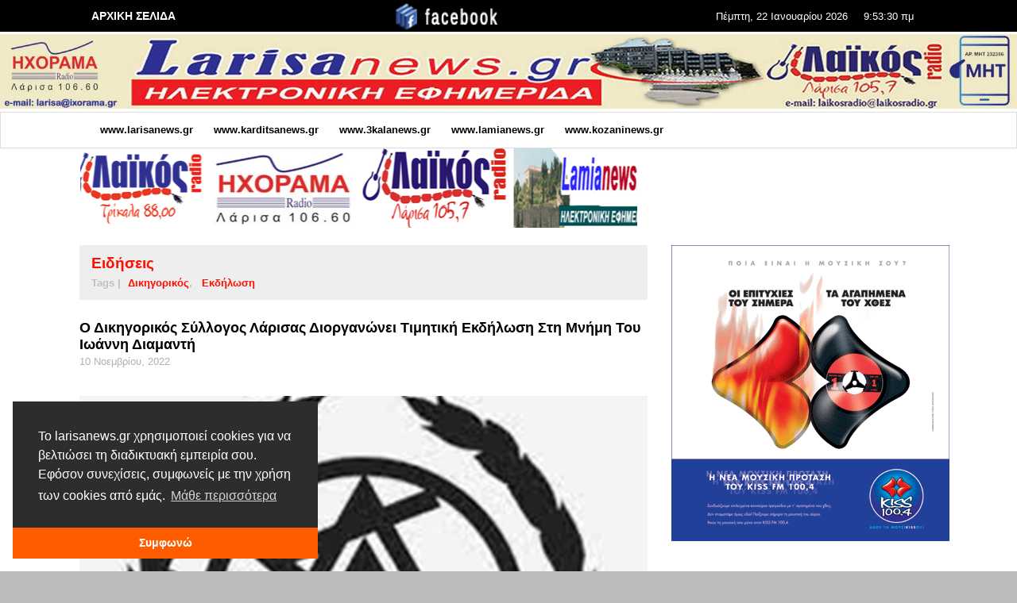

--- FILE ---
content_type: text/html; charset=UTF-8
request_url: https://www.larisanews.gr/archives/127137
body_size: 20256
content:

<!DOCTYPE html>
<html class="no-js"  itemscope itemtype="https://schema.org/Article"  dir="ltr" lang="el"
	prefix="og: https://ogp.me/ns#" >
	<head>
		<!-- Site Meta -->

<meta charset="UTF-8">

<link rel="pingback" href="https://www.larisanews.gr/xmlrpc.php">

<meta name="viewport" content="width=device-width,initial-scale=1.0,user-scalable=yes">

<!-- End Site Meta -->		
		<title>Ο Δικηγορικός Σύλλογος Λάρισας διοργανώνει τιμητική εκδήλωση στη μνήμη του Ιωάννη Διαμαντή - Larisa News</title>

		<!-- All in One SEO 4.4.2 - aioseo.com -->
		<meta name="description" content="Ο Δικηγορικός Σύλλογος Λάρισας διοργανώνει τιμητική εκδήλωση στη μνήμη του διακεκριμένου Δικηγόρου Λάρισας Ιωάννη Διαμαντή,την Παρασκευή 11 Νοεμβρίου 2022 και ώρα 19.30,στην αίθουσα εκδηλώσεων του Δικηγορικού Συλλόγου Λάρισας. Στην πρώτη ενότητα της εκδήλωσης με τίτλο : «Ιωάννης Διαμαντής : Ο άνθρωπος και ο Δικηγόρος», η Δικηγόρος Λάρισας Ηλιάνα Νάνου και ο φιλόλογος Αριστοτέλης Παπουτσής, θα" />
		<meta name="robots" content="max-image-preview:large" />
		<link rel="canonical" href="https://www.larisanews.gr/archives/127137" />
		<meta name="generator" content="All in One SEO (AIOSEO) 4.4.2" />
		<meta property="og:locale" content="el_GR" />
		<meta property="og:site_name" content="Larisa News - Νέα για τη Λάρισα" />
		<meta property="og:type" content="article" />
		<meta property="og:title" content="Ο Δικηγορικός Σύλλογος Λάρισας διοργανώνει τιμητική εκδήλωση στη μνήμη του Ιωάννη Διαμαντή - Larisa News" />
		<meta property="og:description" content="Ο Δικηγορικός Σύλλογος Λάρισας διοργανώνει τιμητική εκδήλωση στη μνήμη του διακεκριμένου Δικηγόρου Λάρισας Ιωάννη Διαμαντή,την Παρασκευή 11 Νοεμβρίου 2022 και ώρα 19.30,στην αίθουσα εκδηλώσεων του Δικηγορικού Συλλόγου Λάρισας. Στην πρώτη ενότητα της εκδήλωσης με τίτλο : «Ιωάννης Διαμαντής : Ο άνθρωπος και ο Δικηγόρος», η Δικηγόρος Λάρισας Ηλιάνα Νάνου και ο φιλόλογος Αριστοτέλης Παπουτσής, θα" />
		<meta property="og:url" content="https://www.larisanews.gr/archives/127137" />
		<meta property="article:published_time" content="2022-11-10T15:10:52+00:00" />
		<meta property="article:modified_time" content="2022-11-10T15:10:52+00:00" />
		<meta name="twitter:card" content="summary_large_image" />
		<meta name="twitter:title" content="Ο Δικηγορικός Σύλλογος Λάρισας διοργανώνει τιμητική εκδήλωση στη μνήμη του Ιωάννη Διαμαντή - Larisa News" />
		<meta name="twitter:description" content="Ο Δικηγορικός Σύλλογος Λάρισας διοργανώνει τιμητική εκδήλωση στη μνήμη του διακεκριμένου Δικηγόρου Λάρισας Ιωάννη Διαμαντή,την Παρασκευή 11 Νοεμβρίου 2022 και ώρα 19.30,στην αίθουσα εκδηλώσεων του Δικηγορικού Συλλόγου Λάρισας. Στην πρώτη ενότητα της εκδήλωσης με τίτλο : «Ιωάννης Διαμαντής : Ο άνθρωπος και ο Δικηγόρος», η Δικηγόρος Λάρισας Ηλιάνα Νάνου και ο φιλόλογος Αριστοτέλης Παπουτσής, θα" />
		<script type="application/ld+json" class="aioseo-schema">
			{"@context":"https:\/\/schema.org","@graph":[{"@type":"BlogPosting","@id":"https:\/\/www.larisanews.gr\/archives\/127137#blogposting","name":"\u039f \u0394\u03b9\u03ba\u03b7\u03b3\u03bf\u03c1\u03b9\u03ba\u03cc\u03c2 \u03a3\u03cd\u03bb\u03bb\u03bf\u03b3\u03bf\u03c2 \u039b\u03ac\u03c1\u03b9\u03c3\u03b1\u03c2 \u03b4\u03b9\u03bf\u03c1\u03b3\u03b1\u03bd\u03ce\u03bd\u03b5\u03b9 \u03c4\u03b9\u03bc\u03b7\u03c4\u03b9\u03ba\u03ae \u03b5\u03ba\u03b4\u03ae\u03bb\u03c9\u03c3\u03b7 \u03c3\u03c4\u03b7 \u03bc\u03bd\u03ae\u03bc\u03b7 \u03c4\u03bf\u03c5 \u0399\u03c9\u03ac\u03bd\u03bd\u03b7 \u0394\u03b9\u03b1\u03bc\u03b1\u03bd\u03c4\u03ae - Larisa News","headline":"\u039f \u0394\u03b9\u03ba\u03b7\u03b3\u03bf\u03c1\u03b9\u03ba\u03cc\u03c2 \u03a3\u03cd\u03bb\u03bb\u03bf\u03b3\u03bf\u03c2 \u039b\u03ac\u03c1\u03b9\u03c3\u03b1\u03c2 \u03b4\u03b9\u03bf\u03c1\u03b3\u03b1\u03bd\u03ce\u03bd\u03b5\u03b9 \u03c4\u03b9\u03bc\u03b7\u03c4\u03b9\u03ba\u03ae \u03b5\u03ba\u03b4\u03ae\u03bb\u03c9\u03c3\u03b7 \u03c3\u03c4\u03b7 \u03bc\u03bd\u03ae\u03bc\u03b7 \u03c4\u03bf\u03c5 \u0399\u03c9\u03ac\u03bd\u03bd\u03b7 \u0394\u03b9\u03b1\u03bc\u03b1\u03bd\u03c4\u03ae","author":{"@id":"https:\/\/www.larisanews.gr\/archives\/author\/admin#author"},"publisher":{"@id":"https:\/\/www.larisanews.gr\/#organization"},"image":{"@type":"ImageObject","url":"https:\/\/www.larisanews.gr\/wp-content\/uploads\/wordpress\/2022\/09\/DIKIGORIKOS.JPG.bmp","width":755,"height":550},"datePublished":"2022-11-10T15:10:52+02:00","dateModified":"2022-11-10T15:10:52+02:00","inLanguage":"el","mainEntityOfPage":{"@id":"https:\/\/www.larisanews.gr\/archives\/127137#webpage"},"isPartOf":{"@id":"https:\/\/www.larisanews.gr\/archives\/127137#webpage"},"articleSection":"\u0395\u03b9\u03b4\u03ae\u03c3\u03b5\u03b9\u03c2, \u0394\u03b9\u03ba\u03b7\u03b3\u03bf\u03c1\u03b9\u03ba\u03cc\u03c2, \u03b5\u03ba\u03b4\u03ae\u03bb\u03c9\u03c3\u03b7"},{"@type":"BreadcrumbList","@id":"https:\/\/www.larisanews.gr\/archives\/127137#breadcrumblist","itemListElement":[{"@type":"ListItem","@id":"https:\/\/www.larisanews.gr\/#listItem","position":1,"item":{"@type":"WebPage","@id":"https:\/\/www.larisanews.gr\/","name":"Home","description":"www.larisanews.gr www.karditsanews.gr www.3kalanews.gr www.lamianews.gr www.kozaninews.gr","url":"https:\/\/www.larisanews.gr\/"}}]},{"@type":"Organization","@id":"https:\/\/www.larisanews.gr\/#organization","name":"Larisa News","url":"https:\/\/www.larisanews.gr\/"},{"@type":"Person","@id":"https:\/\/www.larisanews.gr\/archives\/author\/admin#author","url":"https:\/\/www.larisanews.gr\/archives\/author\/admin","name":"larisanews","image":{"@type":"ImageObject","@id":"https:\/\/www.larisanews.gr\/archives\/127137#authorImage","url":"https:\/\/secure.gravatar.com\/avatar\/ec0c54e3986e2bd882046d686fc21c08?s=96&d=mm&r=g","width":96,"height":96,"caption":"larisanews"}},{"@type":"WebPage","@id":"https:\/\/www.larisanews.gr\/archives\/127137#webpage","url":"https:\/\/www.larisanews.gr\/archives\/127137","name":"\u039f \u0394\u03b9\u03ba\u03b7\u03b3\u03bf\u03c1\u03b9\u03ba\u03cc\u03c2 \u03a3\u03cd\u03bb\u03bb\u03bf\u03b3\u03bf\u03c2 \u039b\u03ac\u03c1\u03b9\u03c3\u03b1\u03c2 \u03b4\u03b9\u03bf\u03c1\u03b3\u03b1\u03bd\u03ce\u03bd\u03b5\u03b9 \u03c4\u03b9\u03bc\u03b7\u03c4\u03b9\u03ba\u03ae \u03b5\u03ba\u03b4\u03ae\u03bb\u03c9\u03c3\u03b7 \u03c3\u03c4\u03b7 \u03bc\u03bd\u03ae\u03bc\u03b7 \u03c4\u03bf\u03c5 \u0399\u03c9\u03ac\u03bd\u03bd\u03b7 \u0394\u03b9\u03b1\u03bc\u03b1\u03bd\u03c4\u03ae - Larisa News","description":"\u039f \u0394\u03b9\u03ba\u03b7\u03b3\u03bf\u03c1\u03b9\u03ba\u03cc\u03c2 \u03a3\u03cd\u03bb\u03bb\u03bf\u03b3\u03bf\u03c2 \u039b\u03ac\u03c1\u03b9\u03c3\u03b1\u03c2 \u03b4\u03b9\u03bf\u03c1\u03b3\u03b1\u03bd\u03ce\u03bd\u03b5\u03b9 \u03c4\u03b9\u03bc\u03b7\u03c4\u03b9\u03ba\u03ae \u03b5\u03ba\u03b4\u03ae\u03bb\u03c9\u03c3\u03b7 \u03c3\u03c4\u03b7 \u03bc\u03bd\u03ae\u03bc\u03b7 \u03c4\u03bf\u03c5 \u03b4\u03b9\u03b1\u03ba\u03b5\u03ba\u03c1\u03b9\u03bc\u03ad\u03bd\u03bf\u03c5 \u0394\u03b9\u03ba\u03b7\u03b3\u03cc\u03c1\u03bf\u03c5 \u039b\u03ac\u03c1\u03b9\u03c3\u03b1\u03c2 \u0399\u03c9\u03ac\u03bd\u03bd\u03b7 \u0394\u03b9\u03b1\u03bc\u03b1\u03bd\u03c4\u03ae,\u03c4\u03b7\u03bd \u03a0\u03b1\u03c1\u03b1\u03c3\u03ba\u03b5\u03c5\u03ae 11 \u039d\u03bf\u03b5\u03bc\u03b2\u03c1\u03af\u03bf\u03c5 2022 \u03ba\u03b1\u03b9 \u03ce\u03c1\u03b1 19.30,\u03c3\u03c4\u03b7\u03bd \u03b1\u03af\u03b8\u03bf\u03c5\u03c3\u03b1 \u03b5\u03ba\u03b4\u03b7\u03bb\u03ce\u03c3\u03b5\u03c9\u03bd \u03c4\u03bf\u03c5 \u0394\u03b9\u03ba\u03b7\u03b3\u03bf\u03c1\u03b9\u03ba\u03bf\u03cd \u03a3\u03c5\u03bb\u03bb\u03cc\u03b3\u03bf\u03c5 \u039b\u03ac\u03c1\u03b9\u03c3\u03b1\u03c2. \u03a3\u03c4\u03b7\u03bd \u03c0\u03c1\u03ce\u03c4\u03b7 \u03b5\u03bd\u03cc\u03c4\u03b7\u03c4\u03b1 \u03c4\u03b7\u03c2 \u03b5\u03ba\u03b4\u03ae\u03bb\u03c9\u03c3\u03b7\u03c2 \u03bc\u03b5 \u03c4\u03af\u03c4\u03bb\u03bf : \u00ab\u0399\u03c9\u03ac\u03bd\u03bd\u03b7\u03c2 \u0394\u03b9\u03b1\u03bc\u03b1\u03bd\u03c4\u03ae\u03c2 : \u039f \u03ac\u03bd\u03b8\u03c1\u03c9\u03c0\u03bf\u03c2 \u03ba\u03b1\u03b9 \u03bf \u0394\u03b9\u03ba\u03b7\u03b3\u03cc\u03c1\u03bf\u03c2\u00bb, \u03b7 \u0394\u03b9\u03ba\u03b7\u03b3\u03cc\u03c1\u03bf\u03c2 \u039b\u03ac\u03c1\u03b9\u03c3\u03b1\u03c2 \u0397\u03bb\u03b9\u03ac\u03bd\u03b1 \u039d\u03ac\u03bd\u03bf\u03c5 \u03ba\u03b1\u03b9 \u03bf \u03c6\u03b9\u03bb\u03cc\u03bb\u03bf\u03b3\u03bf\u03c2 \u0391\u03c1\u03b9\u03c3\u03c4\u03bf\u03c4\u03ad\u03bb\u03b7\u03c2 \u03a0\u03b1\u03c0\u03bf\u03c5\u03c4\u03c3\u03ae\u03c2, \u03b8\u03b1","inLanguage":"el","isPartOf":{"@id":"https:\/\/www.larisanews.gr\/#website"},"breadcrumb":{"@id":"https:\/\/www.larisanews.gr\/archives\/127137#breadcrumblist"},"author":{"@id":"https:\/\/www.larisanews.gr\/archives\/author\/admin#author"},"creator":{"@id":"https:\/\/www.larisanews.gr\/archives\/author\/admin#author"},"image":{"@type":"ImageObject","url":"https:\/\/www.larisanews.gr\/wp-content\/uploads\/wordpress\/2022\/09\/DIKIGORIKOS.JPG.bmp","@id":"https:\/\/www.larisanews.gr\/#mainImage","width":755,"height":550},"primaryImageOfPage":{"@id":"https:\/\/www.larisanews.gr\/archives\/127137#mainImage"},"datePublished":"2022-11-10T15:10:52+02:00","dateModified":"2022-11-10T15:10:52+02:00"},{"@type":"WebSite","@id":"https:\/\/www.larisanews.gr\/#website","url":"https:\/\/www.larisanews.gr\/","name":"Larisa News","description":"\u039d\u03ad\u03b1 \u03b3\u03b9\u03b1 \u03c4\u03b7 \u039b\u03ac\u03c1\u03b9\u03c3\u03b1","inLanguage":"el","publisher":{"@id":"https:\/\/www.larisanews.gr\/#organization"}}]}
		</script>
		<!-- All in One SEO -->

<meta name="description" content="Ο Δικηγορικός Σύλλογος Λάρισας διοργανώνει τιμητική εκδήλωση στη μνήμη του διακεκριμένου Δικηγόρου Λάρισας Ιωάννη Διαμαντή,την Παρασκευή 11 Νοεμβρίου 2022 και ώρα 19.30,στην αίθουσα εκδηλώσεων του Δικηγορικού Συλλόγου Λάρισας.">
<meta name="robots" content="index, follow, max-snippet:-1, max-image-preview:large, max-video-preview:-1">
<link rel="canonical" href="https://www.larisanews.gr/archives/127137">
<meta property="og:url" content="https://www.larisanews.gr/archives/127137">
<meta property="og:site_name" content="Larisa News">
<meta property="og:locale" content="el">
<meta property="og:type" content="article">
<meta property="article:author" content="">
<meta property="article:publisher" content="">
<meta property="article:section" content="Ειδήσεις">
<meta property="article:tag" content="Δικηγορικός">
<meta property="article:tag" content="εκδήλωση">
<meta property="og:title" content="Ο Δικηγορικός Σύλλογος Λάρισας διοργανώνει τιμητική εκδήλωση στη μνήμη του Ιωάννη Διαμαντή">
<meta property="og:description" content="Ο Δικηγορικός Σύλλογος Λάρισας διοργανώνει τιμητική εκδήλωση στη μνήμη του διακεκριμένου Δικηγόρου Λάρισας Ιωάννη Διαμαντή,την Παρασκευή 11 Νοεμβρίου 2022 και ώρα 19.30,στην αίθουσα εκδηλώσεων του Δικηγορικού Συλλόγου Λάρισας.">
<meta property="og:image" content="https://www.larisanews.gr/wp-content/uploads/wordpress/2022/09/DIKIGORIKOS.JPG.bmp">
<meta property="og:image:secure_url" content="https://www.larisanews.gr/wp-content/uploads/wordpress/2022/09/DIKIGORIKOS.JPG.bmp">
<meta property="og:image:width" content="755">
<meta property="og:image:height" content="550">
<meta property="fb:pages" content="">
<meta property="fb:admins" content="">
<meta property="fb:app_id" content="">
<meta name="twitter:card" content="summary">
<meta name="twitter:site" content="">
<meta name="twitter:creator" content="">
<meta name="twitter:title" content="Ο Δικηγορικός Σύλλογος Λάρισας διοργανώνει τιμητική εκδήλωση στη μνήμη του Ιωάννη Διαμαντή">
<meta name="twitter:description" content="Ο Δικηγορικός Σύλλογος Λάρισας διοργανώνει τιμητική εκδήλωση στη μνήμη του διακεκριμένου Δικηγόρου Λάρισας Ιωάννη Διαμαντή,την Παρασκευή 11 Νοεμβρίου 2022 και ώρα 19.30,στην αίθουσα εκδηλώσεων του Δικηγορικού Συλλόγου Λάρισας.">
<meta name="twitter:image" content="https://www.larisanews.gr/wp-content/uploads/wordpress/2022/09/DIKIGORIKOS.JPG.bmp">
<link rel='dns-prefetch' href='//static.addtoany.com' />
<link rel="alternate" type="application/rss+xml" title="Ροή RSS &raquo; Larisa News" href="https://www.larisanews.gr/feed" />
<script id="wpp-js" src="https://www.larisanews.gr/wp-content/plugins/wordpress-popular-posts/assets/js/wpp.min.js?ver=7.3.6" data-sampling="0" data-sampling-rate="100" data-api-url="https://www.larisanews.gr/wp-json/wordpress-popular-posts" data-post-id="127137" data-token="63497ec1f6" data-lang="0" data-debug="0" type="text/javascript"></script>
		<!-- This site uses the Google Analytics by MonsterInsights plugin v9.11.1 - Using Analytics tracking - https://www.monsterinsights.com/ -->
							<script src="//www.googletagmanager.com/gtag/js?id=G-YHWS3PEQV1"  data-cfasync="false" data-wpfc-render="false" type="text/javascript" async></script>
			<script data-cfasync="false" data-wpfc-render="false" type="text/javascript">
				var mi_version = '9.11.1';
				var mi_track_user = true;
				var mi_no_track_reason = '';
								var MonsterInsightsDefaultLocations = {"page_location":"https:\/\/www.larisanews.gr\/archives\/127137\/"};
								if ( typeof MonsterInsightsPrivacyGuardFilter === 'function' ) {
					var MonsterInsightsLocations = (typeof MonsterInsightsExcludeQuery === 'object') ? MonsterInsightsPrivacyGuardFilter( MonsterInsightsExcludeQuery ) : MonsterInsightsPrivacyGuardFilter( MonsterInsightsDefaultLocations );
				} else {
					var MonsterInsightsLocations = (typeof MonsterInsightsExcludeQuery === 'object') ? MonsterInsightsExcludeQuery : MonsterInsightsDefaultLocations;
				}

								var disableStrs = [
										'ga-disable-G-YHWS3PEQV1',
									];

				/* Function to detect opted out users */
				function __gtagTrackerIsOptedOut() {
					for (var index = 0; index < disableStrs.length; index++) {
						if (document.cookie.indexOf(disableStrs[index] + '=true') > -1) {
							return true;
						}
					}

					return false;
				}

				/* Disable tracking if the opt-out cookie exists. */
				if (__gtagTrackerIsOptedOut()) {
					for (var index = 0; index < disableStrs.length; index++) {
						window[disableStrs[index]] = true;
					}
				}

				/* Opt-out function */
				function __gtagTrackerOptout() {
					for (var index = 0; index < disableStrs.length; index++) {
						document.cookie = disableStrs[index] + '=true; expires=Thu, 31 Dec 2099 23:59:59 UTC; path=/';
						window[disableStrs[index]] = true;
					}
				}

				if ('undefined' === typeof gaOptout) {
					function gaOptout() {
						__gtagTrackerOptout();
					}
				}
								window.dataLayer = window.dataLayer || [];

				window.MonsterInsightsDualTracker = {
					helpers: {},
					trackers: {},
				};
				if (mi_track_user) {
					function __gtagDataLayer() {
						dataLayer.push(arguments);
					}

					function __gtagTracker(type, name, parameters) {
						if (!parameters) {
							parameters = {};
						}

						if (parameters.send_to) {
							__gtagDataLayer.apply(null, arguments);
							return;
						}

						if (type === 'event') {
														parameters.send_to = monsterinsights_frontend.v4_id;
							var hookName = name;
							if (typeof parameters['event_category'] !== 'undefined') {
								hookName = parameters['event_category'] + ':' + name;
							}

							if (typeof MonsterInsightsDualTracker.trackers[hookName] !== 'undefined') {
								MonsterInsightsDualTracker.trackers[hookName](parameters);
							} else {
								__gtagDataLayer('event', name, parameters);
							}
							
						} else {
							__gtagDataLayer.apply(null, arguments);
						}
					}

					__gtagTracker('js', new Date());
					__gtagTracker('set', {
						'developer_id.dZGIzZG': true,
											});
					if ( MonsterInsightsLocations.page_location ) {
						__gtagTracker('set', MonsterInsightsLocations);
					}
										__gtagTracker('config', 'G-YHWS3PEQV1', {"forceSSL":"true","link_attribution":"true"} );
										window.gtag = __gtagTracker;										(function () {
						/* https://developers.google.com/analytics/devguides/collection/analyticsjs/ */
						/* ga and __gaTracker compatibility shim. */
						var noopfn = function () {
							return null;
						};
						var newtracker = function () {
							return new Tracker();
						};
						var Tracker = function () {
							return null;
						};
						var p = Tracker.prototype;
						p.get = noopfn;
						p.set = noopfn;
						p.send = function () {
							var args = Array.prototype.slice.call(arguments);
							args.unshift('send');
							__gaTracker.apply(null, args);
						};
						var __gaTracker = function () {
							var len = arguments.length;
							if (len === 0) {
								return;
							}
							var f = arguments[len - 1];
							if (typeof f !== 'object' || f === null || typeof f.hitCallback !== 'function') {
								if ('send' === arguments[0]) {
									var hitConverted, hitObject = false, action;
									if ('event' === arguments[1]) {
										if ('undefined' !== typeof arguments[3]) {
											hitObject = {
												'eventAction': arguments[3],
												'eventCategory': arguments[2],
												'eventLabel': arguments[4],
												'value': arguments[5] ? arguments[5] : 1,
											}
										}
									}
									if ('pageview' === arguments[1]) {
										if ('undefined' !== typeof arguments[2]) {
											hitObject = {
												'eventAction': 'page_view',
												'page_path': arguments[2],
											}
										}
									}
									if (typeof arguments[2] === 'object') {
										hitObject = arguments[2];
									}
									if (typeof arguments[5] === 'object') {
										Object.assign(hitObject, arguments[5]);
									}
									if ('undefined' !== typeof arguments[1].hitType) {
										hitObject = arguments[1];
										if ('pageview' === hitObject.hitType) {
											hitObject.eventAction = 'page_view';
										}
									}
									if (hitObject) {
										action = 'timing' === arguments[1].hitType ? 'timing_complete' : hitObject.eventAction;
										hitConverted = mapArgs(hitObject);
										__gtagTracker('event', action, hitConverted);
									}
								}
								return;
							}

							function mapArgs(args) {
								var arg, hit = {};
								var gaMap = {
									'eventCategory': 'event_category',
									'eventAction': 'event_action',
									'eventLabel': 'event_label',
									'eventValue': 'event_value',
									'nonInteraction': 'non_interaction',
									'timingCategory': 'event_category',
									'timingVar': 'name',
									'timingValue': 'value',
									'timingLabel': 'event_label',
									'page': 'page_path',
									'location': 'page_location',
									'title': 'page_title',
									'referrer' : 'page_referrer',
								};
								for (arg in args) {
																		if (!(!args.hasOwnProperty(arg) || !gaMap.hasOwnProperty(arg))) {
										hit[gaMap[arg]] = args[arg];
									} else {
										hit[arg] = args[arg];
									}
								}
								return hit;
							}

							try {
								f.hitCallback();
							} catch (ex) {
							}
						};
						__gaTracker.create = newtracker;
						__gaTracker.getByName = newtracker;
						__gaTracker.getAll = function () {
							return [];
						};
						__gaTracker.remove = noopfn;
						__gaTracker.loaded = true;
						window['__gaTracker'] = __gaTracker;
					})();
									} else {
										console.log("");
					(function () {
						function __gtagTracker() {
							return null;
						}

						window['__gtagTracker'] = __gtagTracker;
						window['gtag'] = __gtagTracker;
					})();
									}
			</script>
							<!-- / Google Analytics by MonsterInsights -->
		<script type="text/javascript">
window._wpemojiSettings = {"baseUrl":"https:\/\/s.w.org\/images\/core\/emoji\/14.0.0\/72x72\/","ext":".png","svgUrl":"https:\/\/s.w.org\/images\/core\/emoji\/14.0.0\/svg\/","svgExt":".svg","source":{"concatemoji":"https:\/\/www.larisanews.gr\/wp-includes\/js\/wp-emoji-release.min.js?ver=6.2.8"}};
/*! This file is auto-generated */
!function(e,a,t){var n,r,o,i=a.createElement("canvas"),p=i.getContext&&i.getContext("2d");function s(e,t){p.clearRect(0,0,i.width,i.height),p.fillText(e,0,0);e=i.toDataURL();return p.clearRect(0,0,i.width,i.height),p.fillText(t,0,0),e===i.toDataURL()}function c(e){var t=a.createElement("script");t.src=e,t.defer=t.type="text/javascript",a.getElementsByTagName("head")[0].appendChild(t)}for(o=Array("flag","emoji"),t.supports={everything:!0,everythingExceptFlag:!0},r=0;r<o.length;r++)t.supports[o[r]]=function(e){if(p&&p.fillText)switch(p.textBaseline="top",p.font="600 32px Arial",e){case"flag":return s("\ud83c\udff3\ufe0f\u200d\u26a7\ufe0f","\ud83c\udff3\ufe0f\u200b\u26a7\ufe0f")?!1:!s("\ud83c\uddfa\ud83c\uddf3","\ud83c\uddfa\u200b\ud83c\uddf3")&&!s("\ud83c\udff4\udb40\udc67\udb40\udc62\udb40\udc65\udb40\udc6e\udb40\udc67\udb40\udc7f","\ud83c\udff4\u200b\udb40\udc67\u200b\udb40\udc62\u200b\udb40\udc65\u200b\udb40\udc6e\u200b\udb40\udc67\u200b\udb40\udc7f");case"emoji":return!s("\ud83e\udef1\ud83c\udffb\u200d\ud83e\udef2\ud83c\udfff","\ud83e\udef1\ud83c\udffb\u200b\ud83e\udef2\ud83c\udfff")}return!1}(o[r]),t.supports.everything=t.supports.everything&&t.supports[o[r]],"flag"!==o[r]&&(t.supports.everythingExceptFlag=t.supports.everythingExceptFlag&&t.supports[o[r]]);t.supports.everythingExceptFlag=t.supports.everythingExceptFlag&&!t.supports.flag,t.DOMReady=!1,t.readyCallback=function(){t.DOMReady=!0},t.supports.everything||(n=function(){t.readyCallback()},a.addEventListener?(a.addEventListener("DOMContentLoaded",n,!1),e.addEventListener("load",n,!1)):(e.attachEvent("onload",n),a.attachEvent("onreadystatechange",function(){"complete"===a.readyState&&t.readyCallback()})),(e=t.source||{}).concatemoji?c(e.concatemoji):e.wpemoji&&e.twemoji&&(c(e.twemoji),c(e.wpemoji)))}(window,document,window._wpemojiSettings);
</script>
<style type="text/css">
img.wp-smiley,
img.emoji {
	display: inline !important;
	border: none !important;
	box-shadow: none !important;
	height: 1em !important;
	width: 1em !important;
	margin: 0 0.07em !important;
	vertical-align: -0.1em !important;
	background: none !important;
	padding: 0 !important;
}
</style>
	<link rel='stylesheet' id='wp-block-library-css' href='https://www.larisanews.gr/wp-includes/css/dist/block-library/style.min.css?ver=6.2.8' type='text/css' media='all' />
<link rel='stylesheet' id='classic-theme-styles-css' href='https://www.larisanews.gr/wp-includes/css/classic-themes.min.css?ver=6.2.8' type='text/css' media='all' />
<style id='global-styles-inline-css' type='text/css'>
body{--wp--preset--color--black: #000000;--wp--preset--color--cyan-bluish-gray: #abb8c3;--wp--preset--color--white: #ffffff;--wp--preset--color--pale-pink: #f78da7;--wp--preset--color--vivid-red: #cf2e2e;--wp--preset--color--luminous-vivid-orange: #ff6900;--wp--preset--color--luminous-vivid-amber: #fcb900;--wp--preset--color--light-green-cyan: #7bdcb5;--wp--preset--color--vivid-green-cyan: #00d084;--wp--preset--color--pale-cyan-blue: #8ed1fc;--wp--preset--color--vivid-cyan-blue: #0693e3;--wp--preset--color--vivid-purple: #9b51e0;--wp--preset--gradient--vivid-cyan-blue-to-vivid-purple: linear-gradient(135deg,rgba(6,147,227,1) 0%,rgb(155,81,224) 100%);--wp--preset--gradient--light-green-cyan-to-vivid-green-cyan: linear-gradient(135deg,rgb(122,220,180) 0%,rgb(0,208,130) 100%);--wp--preset--gradient--luminous-vivid-amber-to-luminous-vivid-orange: linear-gradient(135deg,rgba(252,185,0,1) 0%,rgba(255,105,0,1) 100%);--wp--preset--gradient--luminous-vivid-orange-to-vivid-red: linear-gradient(135deg,rgba(255,105,0,1) 0%,rgb(207,46,46) 100%);--wp--preset--gradient--very-light-gray-to-cyan-bluish-gray: linear-gradient(135deg,rgb(238,238,238) 0%,rgb(169,184,195) 100%);--wp--preset--gradient--cool-to-warm-spectrum: linear-gradient(135deg,rgb(74,234,220) 0%,rgb(151,120,209) 20%,rgb(207,42,186) 40%,rgb(238,44,130) 60%,rgb(251,105,98) 80%,rgb(254,248,76) 100%);--wp--preset--gradient--blush-light-purple: linear-gradient(135deg,rgb(255,206,236) 0%,rgb(152,150,240) 100%);--wp--preset--gradient--blush-bordeaux: linear-gradient(135deg,rgb(254,205,165) 0%,rgb(254,45,45) 50%,rgb(107,0,62) 100%);--wp--preset--gradient--luminous-dusk: linear-gradient(135deg,rgb(255,203,112) 0%,rgb(199,81,192) 50%,rgb(65,88,208) 100%);--wp--preset--gradient--pale-ocean: linear-gradient(135deg,rgb(255,245,203) 0%,rgb(182,227,212) 50%,rgb(51,167,181) 100%);--wp--preset--gradient--electric-grass: linear-gradient(135deg,rgb(202,248,128) 0%,rgb(113,206,126) 100%);--wp--preset--gradient--midnight: linear-gradient(135deg,rgb(2,3,129) 0%,rgb(40,116,252) 100%);--wp--preset--duotone--dark-grayscale: url('#wp-duotone-dark-grayscale');--wp--preset--duotone--grayscale: url('#wp-duotone-grayscale');--wp--preset--duotone--purple-yellow: url('#wp-duotone-purple-yellow');--wp--preset--duotone--blue-red: url('#wp-duotone-blue-red');--wp--preset--duotone--midnight: url('#wp-duotone-midnight');--wp--preset--duotone--magenta-yellow: url('#wp-duotone-magenta-yellow');--wp--preset--duotone--purple-green: url('#wp-duotone-purple-green');--wp--preset--duotone--blue-orange: url('#wp-duotone-blue-orange');--wp--preset--font-size--small: 13px;--wp--preset--font-size--medium: 20px;--wp--preset--font-size--large: 36px;--wp--preset--font-size--x-large: 42px;--wp--preset--spacing--20: 0.44rem;--wp--preset--spacing--30: 0.67rem;--wp--preset--spacing--40: 1rem;--wp--preset--spacing--50: 1.5rem;--wp--preset--spacing--60: 2.25rem;--wp--preset--spacing--70: 3.38rem;--wp--preset--spacing--80: 5.06rem;--wp--preset--shadow--natural: 6px 6px 9px rgba(0, 0, 0, 0.2);--wp--preset--shadow--deep: 12px 12px 50px rgba(0, 0, 0, 0.4);--wp--preset--shadow--sharp: 6px 6px 0px rgba(0, 0, 0, 0.2);--wp--preset--shadow--outlined: 6px 6px 0px -3px rgba(255, 255, 255, 1), 6px 6px rgba(0, 0, 0, 1);--wp--preset--shadow--crisp: 6px 6px 0px rgba(0, 0, 0, 1);}:where(.is-layout-flex){gap: 0.5em;}body .is-layout-flow > .alignleft{float: left;margin-inline-start: 0;margin-inline-end: 2em;}body .is-layout-flow > .alignright{float: right;margin-inline-start: 2em;margin-inline-end: 0;}body .is-layout-flow > .aligncenter{margin-left: auto !important;margin-right: auto !important;}body .is-layout-constrained > .alignleft{float: left;margin-inline-start: 0;margin-inline-end: 2em;}body .is-layout-constrained > .alignright{float: right;margin-inline-start: 2em;margin-inline-end: 0;}body .is-layout-constrained > .aligncenter{margin-left: auto !important;margin-right: auto !important;}body .is-layout-constrained > :where(:not(.alignleft):not(.alignright):not(.alignfull)){max-width: var(--wp--style--global--content-size);margin-left: auto !important;margin-right: auto !important;}body .is-layout-constrained > .alignwide{max-width: var(--wp--style--global--wide-size);}body .is-layout-flex{display: flex;}body .is-layout-flex{flex-wrap: wrap;align-items: center;}body .is-layout-flex > *{margin: 0;}:where(.wp-block-columns.is-layout-flex){gap: 2em;}.has-black-color{color: var(--wp--preset--color--black) !important;}.has-cyan-bluish-gray-color{color: var(--wp--preset--color--cyan-bluish-gray) !important;}.has-white-color{color: var(--wp--preset--color--white) !important;}.has-pale-pink-color{color: var(--wp--preset--color--pale-pink) !important;}.has-vivid-red-color{color: var(--wp--preset--color--vivid-red) !important;}.has-luminous-vivid-orange-color{color: var(--wp--preset--color--luminous-vivid-orange) !important;}.has-luminous-vivid-amber-color{color: var(--wp--preset--color--luminous-vivid-amber) !important;}.has-light-green-cyan-color{color: var(--wp--preset--color--light-green-cyan) !important;}.has-vivid-green-cyan-color{color: var(--wp--preset--color--vivid-green-cyan) !important;}.has-pale-cyan-blue-color{color: var(--wp--preset--color--pale-cyan-blue) !important;}.has-vivid-cyan-blue-color{color: var(--wp--preset--color--vivid-cyan-blue) !important;}.has-vivid-purple-color{color: var(--wp--preset--color--vivid-purple) !important;}.has-black-background-color{background-color: var(--wp--preset--color--black) !important;}.has-cyan-bluish-gray-background-color{background-color: var(--wp--preset--color--cyan-bluish-gray) !important;}.has-white-background-color{background-color: var(--wp--preset--color--white) !important;}.has-pale-pink-background-color{background-color: var(--wp--preset--color--pale-pink) !important;}.has-vivid-red-background-color{background-color: var(--wp--preset--color--vivid-red) !important;}.has-luminous-vivid-orange-background-color{background-color: var(--wp--preset--color--luminous-vivid-orange) !important;}.has-luminous-vivid-amber-background-color{background-color: var(--wp--preset--color--luminous-vivid-amber) !important;}.has-light-green-cyan-background-color{background-color: var(--wp--preset--color--light-green-cyan) !important;}.has-vivid-green-cyan-background-color{background-color: var(--wp--preset--color--vivid-green-cyan) !important;}.has-pale-cyan-blue-background-color{background-color: var(--wp--preset--color--pale-cyan-blue) !important;}.has-vivid-cyan-blue-background-color{background-color: var(--wp--preset--color--vivid-cyan-blue) !important;}.has-vivid-purple-background-color{background-color: var(--wp--preset--color--vivid-purple) !important;}.has-black-border-color{border-color: var(--wp--preset--color--black) !important;}.has-cyan-bluish-gray-border-color{border-color: var(--wp--preset--color--cyan-bluish-gray) !important;}.has-white-border-color{border-color: var(--wp--preset--color--white) !important;}.has-pale-pink-border-color{border-color: var(--wp--preset--color--pale-pink) !important;}.has-vivid-red-border-color{border-color: var(--wp--preset--color--vivid-red) !important;}.has-luminous-vivid-orange-border-color{border-color: var(--wp--preset--color--luminous-vivid-orange) !important;}.has-luminous-vivid-amber-border-color{border-color: var(--wp--preset--color--luminous-vivid-amber) !important;}.has-light-green-cyan-border-color{border-color: var(--wp--preset--color--light-green-cyan) !important;}.has-vivid-green-cyan-border-color{border-color: var(--wp--preset--color--vivid-green-cyan) !important;}.has-pale-cyan-blue-border-color{border-color: var(--wp--preset--color--pale-cyan-blue) !important;}.has-vivid-cyan-blue-border-color{border-color: var(--wp--preset--color--vivid-cyan-blue) !important;}.has-vivid-purple-border-color{border-color: var(--wp--preset--color--vivid-purple) !important;}.has-vivid-cyan-blue-to-vivid-purple-gradient-background{background: var(--wp--preset--gradient--vivid-cyan-blue-to-vivid-purple) !important;}.has-light-green-cyan-to-vivid-green-cyan-gradient-background{background: var(--wp--preset--gradient--light-green-cyan-to-vivid-green-cyan) !important;}.has-luminous-vivid-amber-to-luminous-vivid-orange-gradient-background{background: var(--wp--preset--gradient--luminous-vivid-amber-to-luminous-vivid-orange) !important;}.has-luminous-vivid-orange-to-vivid-red-gradient-background{background: var(--wp--preset--gradient--luminous-vivid-orange-to-vivid-red) !important;}.has-very-light-gray-to-cyan-bluish-gray-gradient-background{background: var(--wp--preset--gradient--very-light-gray-to-cyan-bluish-gray) !important;}.has-cool-to-warm-spectrum-gradient-background{background: var(--wp--preset--gradient--cool-to-warm-spectrum) !important;}.has-blush-light-purple-gradient-background{background: var(--wp--preset--gradient--blush-light-purple) !important;}.has-blush-bordeaux-gradient-background{background: var(--wp--preset--gradient--blush-bordeaux) !important;}.has-luminous-dusk-gradient-background{background: var(--wp--preset--gradient--luminous-dusk) !important;}.has-pale-ocean-gradient-background{background: var(--wp--preset--gradient--pale-ocean) !important;}.has-electric-grass-gradient-background{background: var(--wp--preset--gradient--electric-grass) !important;}.has-midnight-gradient-background{background: var(--wp--preset--gradient--midnight) !important;}.has-small-font-size{font-size: var(--wp--preset--font-size--small) !important;}.has-medium-font-size{font-size: var(--wp--preset--font-size--medium) !important;}.has-large-font-size{font-size: var(--wp--preset--font-size--large) !important;}.has-x-large-font-size{font-size: var(--wp--preset--font-size--x-large) !important;}
.wp-block-navigation a:where(:not(.wp-element-button)){color: inherit;}
:where(.wp-block-columns.is-layout-flex){gap: 2em;}
.wp-block-pullquote{font-size: 1.5em;line-height: 1.6;}
</style>
<link rel='stylesheet' id='wp_calendar_css-css' href='https://www.larisanews.gr/wp-content/themes/presso/wp_calendar.css?ver=6.2.8' type='text/css' media='all' />
<link rel='stylesheet' id='ditty-news-ticker-font-css' href='https://www.larisanews.gr/wp-content/plugins/ditty-news-ticker/legacy/inc/static/libs/fontastic/styles.css?ver=3.1.63' type='text/css' media='all' />
<link rel='stylesheet' id='ditty-news-ticker-css' href='https://www.larisanews.gr/wp-content/plugins/ditty-news-ticker/legacy/inc/static/css/style.css?ver=3.1.63' type='text/css' media='all' />
<link rel='stylesheet' id='ditty-displays-css' href='https://www.larisanews.gr/wp-content/plugins/ditty-news-ticker/assets/build/dittyDisplays.css?ver=3.1.63' type='text/css' media='all' />
<link rel='stylesheet' id='ditty-fontawesome-css' href='https://www.larisanews.gr/wp-content/plugins/ditty-news-ticker/includes/libs/fontawesome-6.4.0/css/all.css?ver=6.4.0' type='text/css' media='' />
<link rel='stylesheet' id='wp-email-css' href='https://www.larisanews.gr/wp-content/plugins/wp-email/email-css.css?ver=2.69.3' type='text/css' media='all' />
<link rel='stylesheet' id='ppress-frontend-css' href='https://www.larisanews.gr/wp-content/plugins/wp-user-avatar/assets/css/frontend.min.css?ver=4.16.8' type='text/css' media='all' />
<link rel='stylesheet' id='ppress-flatpickr-css' href='https://www.larisanews.gr/wp-content/plugins/wp-user-avatar/assets/flatpickr/flatpickr.min.css?ver=4.16.8' type='text/css' media='all' />
<link rel='stylesheet' id='ppress-select2-css' href='https://www.larisanews.gr/wp-content/plugins/wp-user-avatar/assets/select2/select2.min.css?ver=6.2.8' type='text/css' media='all' />
<link rel='stylesheet' id='wordpress-popular-posts-css-css' href='https://www.larisanews.gr/wp-content/plugins/wordpress-popular-posts/assets/css/wpp.css?ver=7.3.6' type='text/css' media='all' />
<link rel='stylesheet' id='social-icon-css' href='https://www.larisanews.gr/wp-content/themes/presso/font-icons/social-icons/css/zocial.css?ver=6.2.8' type='text/css' media='all' />
<link rel='stylesheet' id='entypo-icon-css' href='https://www.larisanews.gr/wp-content/themes/presso/font-icons/entypo/css/entypo.css?ver=6.2.8' type='text/css' media='all' />
<link rel='stylesheet' id='slick-css' href='https://www.larisanews.gr/wp-content/themes/presso/js/slick/slick.css?ver=6.2.8' type='text/css' media='all' />
<link rel='stylesheet' id='slick-theme-css' href='https://www.larisanews.gr/wp-content/themes/presso/js/slick/slick-theme.css?ver=6.2.8' type='text/css' media='all' />
<link rel='stylesheet' id='presso-css-theme-css' href='https://www.larisanews.gr/wp-content/themes/presso/style.css?ver=3.3.7' type='text/css' media='all' />
<style id='presso-css-theme-inline-css' type='text/css'>

		/* Color */
		.vw-hamburger-icon, .vw-hamburger-icon::before, .vw-hamburger-icon::after {
			background-color: #191919;
		}

		.vw-menu-main .main-menu-link span:before {
			background-color: #000000;
		}



		/* Header Font Family */

		.vw-title-area__post-meta,
		.vw-header-font-family,
		.vw-about-author__tagline,
		#wp-calendar thead,
		#wp-calendar tfoot,
		.vw-menu-main .sub-menu-link > span,
		.vw-menu-top,
		.vw-post-box__meta,
		.vw-pagination,
		.vw-page-links,
		.vw-categories,
		.vw-post-meta,
		.vw-category-list__count,
		nav.woocommerce-pagination {
			font-family: Arial, Helvetica, sans-serif;
		}

		
		.button, input[type="button"], input[type="reset"], input[type="submit"], .vw-button,
		.woocommerce a.button, .woocommerce button.button, .woocommerce input.button, .woocommerce #respond input#submit,
		.woocommerce-page a.button, .woocommerce-page button.button, .woocommerce-page input.button, .woocommerce-page #respond input#submit,
		.widget_tag_cloud a,
		.vw-tagline,
		.vw-review__item-title,
		.vw-review__total,
		.vw-super-title,
		.vw-social-counter__count,
		.vw-tab-title,
		.wc-tabs {
			font-family: Arial, Helvetica, sans-serif;
			font-weight: 700;
						font-style: ;
						letter-spacing: 0px;
			text-transform: none;
		}


		/* Font size */
		@media (min-width: 992px) {
			.vw-about-author__name,
			.vw-related-posts__title,
			.vw-our-picks-posts__title,
			.vw-post-comments-title,
			.vw-comments-title {
		        font-size: 36px;
		    }
		}



		/* Border */
		body hr,
		body .widget + .widget,
		body .vw-main-post:not(:last-child), body .vw-about-author:not(:last-child), body .vw-related-posts:not(:last-child), body .vw-our-picks-posts:not(:last-child), body .vw-post-navigation:not(:last-child), body .vw-comments-area:not(:last-child), body .vw-post-footer-section-custom:not(:last-child) {
			border-color: #333;
			border-width: 6px;

					}

		body .vw-pagination,
		body .vwspc-section-post-box:not(:first-child) .vwspc-section-content > :first-child, body .vwspc-section-post-box-sidebar:not(:first-child) .vwspc-section-content > :first-child, body .vwspc-section-2-sidebars-section .widget:first-child, body .vwspc-section-3-sidebars-section .widget:first-child, body .vwspc-section-custom-section:not(:first-child) .vwspc-section-content > :first-child, body .vwspc-section:not(:first-child) body .vwspc-section-sidebar .widget:first-child {
			border-color: #333;
			border-width: 6px;

					}

		/* Mobile Logo */
		@media (max-width: 767px) {
			div.vw-header__logo {
				padding-top: 0;
				padding-bottom: 0;
				padding-left: 0;
				padding-right: 0;
			}
		}

		/* Accent */

		.vw-post-content a {
		  color: #bbbbbb;
		}

		/* Accent - Auto generated */
		.vw-footer-sidebar .widget-title, .vw-menu-mobile .menu-link:hover, .vw-404-box__hero-title, .vw-accordion .ui-state-hover span, .vw-404-text {
  color: #bbbbbb; }

.vw-post-content th, .vw-comment__content th, .no-touch button:hover, .no-touch input[type="button"]:hover, .no-touch input[type="reset"]:hover, .no-touch input[type="submit"]:hover, .no-touch .woocommerce a.button:hover, .no-touch .woocommerce button.button:hover, .no-touch .woocommerce input.button:hover, .no-touch .woocommerce #respond input#submit:hover, .no-touch .woocommerce-page a.button:hover, .no-touch .woocommerce-page button.button:hover, .no-touch .woocommerce-page input.button:hover, .no-touch .woocommerce-page #respond input#submit:hover, .no-touch .vw-button:hover, .vw-button--accent, .no-touch .vw-button--outline.vw-button:hover, .vw-top-bar .vw-social-icon:hover, .vw-title-area__nav-button:hover, .vw-menu-top .menu-item:hover, .vw-menu-main .menu-item:hover, .vw-menu-top .main-menu-link:hover, .vw-menu-main .main-menu-link:hover, .vw-pagination__links .page-numbers.current, .vw-post-box--block-d .vw-post-views, .vw-post-box--slide-1:hover .vw-post-box__read-more, .vw-categories a, .vw-page-links > span:not(:first-child), .vw-scroll-to-top, .vw-content-slider .slick-prev, .vw-content-slider .slick-next, .vw-dropcap-circle, .vw-dropcap-box, .vw-review--points .vw-review__item-score-bar, .vw-review--percentage .vw-review__item-score-bar, .vw-review-summary, .sk-folding-cube .sk-cube:before, #wp-calendar tbody td:hover, .widget_product_tag_cloud .tagcloud a:hover, .widget_tag_cloud .tagcloud a:hover, .vw-category-list__count, .widget #sb_instagram .sbi_follow_btn a {
  background-color: #bbbbbb; }
.vw-footer-sidebar .widget-title, .vw-menu-mobile .menu-link:hover, .vw-404-box__hero-title, .vw-accordion .ui-state-hover span, .vw-404-text {
		color: #bbbbbb; }

		.vw-post-content th, .vw-comment__content th, .no-touch button:hover, .no-touch input[type="button"]:hover, .no-touch input[type="reset"]:hover, .no-touch input[type="submit"]:hover, .no-touch .woocommerce a.button:hover, .no-touch .woocommerce button.button:hover, .no-touch .woocommerce input.button:hover, .no-touch .woocommerce #respond input#submit:hover, .no-touch .woocommerce-page a.button:hover, .no-touch .woocommerce-page button.button:hover, .no-touch .woocommerce-page input.button:hover, .no-touch .woocommerce-page #respond input#submit:hover, .no-touch .vw-button:hover, .vw-button--accent, .no-touch .vw-button--outline.vw-button:hover, .vw-top-bar .vw-social-icon:hover, .vw-title-area__nav-button:hover, .vw-menu-top .menu-item:hover, .vw-menu-main .menu-item:hover, .vw-menu-top .main-menu-link:hover, .vw-menu-main .main-menu-link:hover, .vw-pagination__links .page-numbers.current, .vw-post-box--block-d .vw-post-views, .vw-post-box--slide-1:hover .vw-post-box__read-more, .vw-categories a, .vw-page-links > span:not(:first-child), .vw-scroll-to-top, .vw-content-slider .slick-prev, .vw-content-slider .slick-next, .vw-dropcap-circle, .vw-dropcap-box, .vw-review--points .vw-review__item-score-bar, .vw-review--percentage .vw-review__item-score-bar, .vw-review-summary, .sk-folding-cube .sk-cube:before, #wp-calendar tbody td:hover, .widget_product_tag_cloud .tagcloud a:hover, .widget_tag_cloud .tagcloud a:hover, .vw-category-list__count, .widget #sb_instagram .sbi_follow_btn a {
		background-color: #bbbbbb; }

		
		
html {
    margin-top: 0px !important;
}
.vw-site--boxed .vw-site {
    margin: 0px auto;
}


.vw-bar__placeholder--right {
    text-align: right;
    display: none;
}


.vw-menu-main .vw-menu {
    justify-content: center;
    align-items: center;


border: 1px solid #ddd;	
}

@media (max-width: 991px) {
    .vw-logo__mobile_image {
        display: inline-block;
		padding-right: 43px;
    }
}


.vw-header__logo {
    text-align: center;
}

#pt-cv-view-d7bd742djx .pt-cv-content, #pt-cv-view-d7bd742djx .pt-cv-content :not(.pt-cv-readmore):not(style):not(script) {
    font-family: 'Arial,Helvetica,Sans-Serif', Arial, serif !important;
    display: display: inline-block;
    display: inline-block;
}

.vwspc-section-sidebar {
    box-shadow: rgba(136, 136, 136, 0.25) 0px 0px 0px 0px;

}

.vw-content-area--right-sidebar .vw-content-sidebar {
    box-shadow: rgba(136, 136, 136, 0.25) 0px 0px 0px 0px;
}
.vw-post-author {
    display: none;
}
.vw-post-views {
    display: none;
}
.vw-categories {
    font-size: 11px;
    background: #EEE;
    padding: 10px;
    width: 100%;
    margin-bottom: 25px;
}
.vw-post-header .vw-post-title {
    font-size: 17.92px;
    text-transform: capitalize;
    font: 17.92px Arial,Helvetica,Sans-Serif;
        font-weight: normal;
        font-size: 17.92px;
    color: #000000;
    display: block;
    margin-block-start: 1em;
    margin-block-end: 1em;
    margin-inline-start: 0px;
    margin-inline-end: 0px;
    font-weight: bold;
}
.vw-post-header hr {
    display: none;
}
.vw-post-meta.vw-bar.vw-bar--sm {
    margin-top: -15px;
    display: block;
	text-transform: capitalize;
    margin-block-end: 1em;
    margin-inline-start: 0px;
    margin-inline-end: 0px;
    font: 12.8px Arial,Helvetica,Sans-Serif;
    color: #c0c0c0;
}
.vw-scroll-to-top.vw-scroll-to-top-visible {
    transform: none;
    opacity: 1;
    background-color: #bcbcbc;
}
.vw-scroll-to-top .vw-icon {
    display: block;
    font-size: 18px;
    line-height: 48px;
    text-align: center;
    color: #ffffff;
}
.vw-tagline {
		font-weight: bold !important;
    letter-spacing: 0px !important;
    color: #B0B0B0;
}

/* START OF Remove the ‘breadcrumb’ at top of pages */
.wp-posts-pro .icon-calendar-o:before {
display: none;
}
/* END OF Remove the ‘breadcrumb’ at top of pages */
.vw-main-post:not(:last-child), .vw-about-author:not(:last-child), .vw-related-posts:not(:last-child), .vw-our-picks-posts:not(:last-child), .vw-post-navigation:not(:last-child), .vw-comments-area:not(:last-child), .vw-post-footer-section-custom:not(:last-child) {
    margin-bottom: 48px;
    padding-bottom: 48px;
border-bottom: 0px;
}

.vw-post-header .vw-categories a {
    background-color: transparent;
    color: #ff0e00;
    font-size: 19.2px;
    letter-spacing: 0px;
    text-transform: capitalize;
    font: 19.2px Arial,Helvetica,Sans-Serif;
        font-weight: normal;
    font-weight: bold;
}

.vw-categories a {
    background-color: transparent;
    color: #ff0e00;
    font-size: 19.2px;
    letter-spacing: 0px;
    text-transform: capitalize;
    font: 19.2px Arial,Helvetica,Sans-Serif;
        font-weight: normal;
    font-weight: bold;
}

.vw-post-header {
    background-color: transparent;
    color: #ff0e00;
    font-size: 19.2px;
    letter-spacing: 0px;
    text-transform: capitalize;
    font: 19.2px Arial,Helvetica,Sans-Serif;
        font-weight: normal;
    font-weight: bold;
}
.dots1 {
    margin: 0 0 15px 0;
    padding-bottom: 15px;
    background: url('/wp-content/uploads/2021/01/hl-dot1.gif') repeat-x bottom;
}
.vw-content-area {
    padding: 15px 0;
}
.vw-tags a:not(:last-child)::after {
    display: inline;
    content: ',';
    color: #C0C0C0;
}
.calendar-pagi {
display: none;
}
.widget_calendar_large_size #calendar_wrap .ui-datepicker-header {
padding: 8px;
width: 100%;
max-width: 100%;
min-width: 100%;
}
.widget_calendar_large_size {
min-width: 94% !important;
width: 94% !important;

}
#calendar_wrap table.wp-cal-datepicker-calendar {
border-collapse: collapse;
margin: 0;
width: 100%;
float: left;
}
#calendar_wrap .wp-cal-datepicker-calendar tr td .wp-cal-tooltip {
background-color: #6d6e72;
border: 1px solid #A2A3A4 !important;
border-radius: 0 0 0 0 !important;
box-shadow: 0 2px 4px rgba(50, 50, 50, 0.63);
border-radius: 0px;
display: none;
padding: 7px;
position: absolute;
text-align: left;
width: 94%;
z-index: 10000;
width: 230px \9;
width: 230px �/;
left: 0px;
}
</style>
<link rel='stylesheet' id='ditty-image-ticker-css' href='https://www.larisanews.gr/wp-content/plugins/ditty-image-ticker/assets/css/style.css?ver=2.1.0' type='text/css' media='all' />
<link rel='stylesheet' id='addtoany-css' href='https://www.larisanews.gr/wp-content/plugins/add-to-any/addtoany.min.css?ver=1.16' type='text/css' media='all' />
<script type='text/javascript' src='https://www.larisanews.gr/wp-content/plugins/google-analytics-for-wordpress/assets/js/frontend-gtag.min.js?ver=9.11.1' id='monsterinsights-frontend-script-js'></script>
<script data-cfasync="false" data-wpfc-render="false" type="text/javascript" id='monsterinsights-frontend-script-js-extra'>/* <![CDATA[ */
var monsterinsights_frontend = {"js_events_tracking":"true","download_extensions":"doc,pdf,ppt,zip,xls,docx,pptx,xlsx","inbound_paths":"[{\"path\":\"\\\/go\\\/\",\"label\":\"affiliate\"},{\"path\":\"\\\/recommend\\\/\",\"label\":\"affiliate\"}]","home_url":"https:\/\/www.larisanews.gr","hash_tracking":"false","v4_id":"G-YHWS3PEQV1"};/* ]]> */
</script>
<script type='text/javascript' id='addtoany-core-js-before'>
window.a2a_config=window.a2a_config||{};a2a_config.callbacks=[];a2a_config.overlays=[];a2a_config.templates={};a2a_localize = {
	Share: "Μοιραστείτε",
	Save: "Αποθήκευση",
	Subscribe: "Εγγραφείτε",
	Email: "Email",
	Bookmark: "Προσθήκη στα Αγαπημένα",
	ShowAll: "Προβολή όλων",
	ShowLess: "Προβολή λιγότερων",
	FindServices: "Αναζήτηση υπηρεσίας(ιών)",
	FindAnyServiceToAddTo: "Άμεση προσθήκη κάθε υπηρεσίας",
	PoweredBy: "Powered by",
	ShareViaEmail: "Μοιραστείτε μέσω e-mail",
	SubscribeViaEmail: "Εγγραφείτε μέσω e-mail",
	BookmarkInYourBrowser: "Προσθήκη στα Αγαπημένα μέσα από τον σελιδοδείκτη σας",
	BookmarkInstructions: "Πατήστε Ctrl+D or \u2318+D για να προσθέσετε τη σελίδα στα Αγαπημένα σας",
	AddToYourFavorites: "Προσθήκη στα Αγαπημένα",
	SendFromWebOrProgram: "Αποστολή από οποιοδήποτε e-mail διεύθυνση ή e-mail πρόγραμμα",
	EmailProgram: "E-mail πρόγραμμα",
	More: "Περισσότερα &#8230;",
	ThanksForSharing: "Ευχαριστώ για την κοινοποίηση!",
	ThanksForFollowing: "Ευχαριστώ που με ακολουθείτε!"
};
</script>
<script type='text/javascript' defer src='https://static.addtoany.com/menu/page.js' id='addtoany-core-js'></script>
<script type='text/javascript' src='https://www.larisanews.gr/wp-content/plugins/enable-jquery-migrate-helper/js/jquery/jquery-1.12.4-wp.js?ver=1.12.4-wp' id='jquery-core-js'></script>
<script type='text/javascript' src='https://www.larisanews.gr/wp-content/plugins/enable-jquery-migrate-helper/js/jquery-migrate/jquery-migrate-1.4.1-wp.js?ver=1.4.1-wp' id='jquery-migrate-js'></script>
<script type='text/javascript' defer src='https://www.larisanews.gr/wp-content/plugins/add-to-any/addtoany.min.js?ver=1.1' id='addtoany-jquery-js'></script>
<script type='text/javascript' src='https://www.larisanews.gr/wp-content/plugins/blog-post-calendar-widget/js/jquery.ui.datepicker.js?ver=6.2.8' id='wp_calendar_datepicker-js'></script>
<script type='text/javascript' src='https://www.larisanews.gr/wp-content/plugins/wp-user-avatar/assets/flatpickr/flatpickr.min.js?ver=4.16.8' id='ppress-flatpickr-js'></script>
<script type='text/javascript' src='https://www.larisanews.gr/wp-content/plugins/wp-user-avatar/assets/select2/select2.min.js?ver=4.16.8' id='ppress-select2-js'></script>
<link rel="https://api.w.org/" href="https://www.larisanews.gr/wp-json/" /><link rel="alternate" type="application/json" href="https://www.larisanews.gr/wp-json/wp/v2/posts/127137" /><meta name="generator" content="WordPress 6.2.8" />
<link rel='shortlink' href='https://www.larisanews.gr/?p=127137' />
<link rel="alternate" type="application/json+oembed" href="https://www.larisanews.gr/wp-json/oembed/1.0/embed?url=https%3A%2F%2Fwww.larisanews.gr%2Farchives%2F127137" />
<link rel="alternate" type="text/xml+oembed" href="https://www.larisanews.gr/wp-json/oembed/1.0/embed?url=https%3A%2F%2Fwww.larisanews.gr%2Farchives%2F127137&#038;format=xml" />
    <style>
        #calendar_wrap .ui-datepicker-prev span {background: url("https://www.larisanews.gr/wp-content/plugins/blog-post-calendar-widget/images/arrow-new.png") no-repeat scroll 0 0 transparent;}
        #calendar_wrap .ui-datepicker-prev span:hover {background: url("https://www.larisanews.gr/wp-content/plugins/blog-post-calendar-widget/images/arrow-prev-hover.png") no-repeat scroll 0 0 transparent;}
        #calendar_wrap .ui-datepicker-next span {background: url("https://www.larisanews.gr/wp-content/plugins/blog-post-calendar-widget/images/arrow-new2.png") no-repeat scroll 0 0 transparent;}
        #calendar_wrap .ui-datepicker-next span:hover {background: url("https://www.larisanews.gr/wp-content/plugins/blog-post-calendar-widget/images/arrow-next-hover.png") no-repeat scroll 0 0 transparent;}
    </style>
    
		<!-- GA Google Analytics @ https://m0n.co/ga -->
		<script>
			(function(i,s,o,g,r,a,m){i['GoogleAnalyticsObject']=r;i[r]=i[r]||function(){
			(i[r].q=i[r].q||[]).push(arguments)},i[r].l=1*new Date();a=s.createElement(o),
			m=s.getElementsByTagName(o)[0];a.async=1;a.src=g;m.parentNode.insertBefore(a,m)
			})(window,document,'script','https://www.google-analytics.com/analytics.js','ga');
			ga('create', 'UA-112317603-1', 'auto');
			ga('send', 'pageview');
		</script>

	            <style id="wpp-loading-animation-styles">@-webkit-keyframes bgslide{from{background-position-x:0}to{background-position-x:-200%}}@keyframes bgslide{from{background-position-x:0}to{background-position-x:-200%}}.wpp-widget-block-placeholder,.wpp-shortcode-placeholder{margin:0 auto;width:60px;height:3px;background:#dd3737;background:linear-gradient(90deg,#dd3737 0%,#571313 10%,#dd3737 100%);background-size:200% auto;border-radius:3px;-webkit-animation:bgslide 1s infinite linear;animation:bgslide 1s infinite linear}</style>
            		<!-- Facebook Integration -->

		<meta property="og:site_name" content="Larisa News">

					<meta property="og:title" content="Ο Δικηγορικός Σύλλογος Λάρισας διοργανώνει τιμητική εκδήλωση στη μνήμη του Ιωάννη Διαμαντή">
			<meta property="og:description" content="Ο Δικηγορικός Σύλλογος Λάρισας διοργανώνει τιμητική εκδήλωση στη μνήμη του διακεκριμένου Δικηγόρου Λάρισας Ιωάννη Διαμαντή,την Παρασκευή 11 Νοεμβρίου 2022 και ώρα 19.30,στην αίθουσα εκδηλώσεων του Δικηγορικού Συλλόγου Λάρισας. Στην πρώτη ενότητα της εκδήλωσης με τίτλο :  «Ιωάννης Διαμαντής : Ο άνθρωπος και ο Δικηγόρος», η Δικηγόρος Λάρισας Ηλιάνα Νάνου και ο φιλόλογος Αριστοτέλης Παπουτσής, θα ...">
			<meta property="og:url" content="https://www.larisanews.gr/archives/127137"/>
						<meta property="og:image" content="https://www.larisanews.gr/wp-content/uploads/wordpress/2022/09/DIKIGORIKOS.JPG.bmp" />
						
		
		<!-- End Facebook Integration -->
		<meta name="generator" content="Elementor 3.23.4; features: additional_custom_breakpoints, e_lazyload; settings: css_print_method-external, google_font-enabled, font_display-auto">
			<style>
				.e-con.e-parent:nth-of-type(n+4):not(.e-lazyloaded):not(.e-no-lazyload),
				.e-con.e-parent:nth-of-type(n+4):not(.e-lazyloaded):not(.e-no-lazyload) * {
					background-image: none !important;
				}
				@media screen and (max-height: 1024px) {
					.e-con.e-parent:nth-of-type(n+3):not(.e-lazyloaded):not(.e-no-lazyload),
					.e-con.e-parent:nth-of-type(n+3):not(.e-lazyloaded):not(.e-no-lazyload) * {
						background-image: none !important;
					}
				}
				@media screen and (max-height: 640px) {
					.e-con.e-parent:nth-of-type(n+2):not(.e-lazyloaded):not(.e-no-lazyload),
					.e-con.e-parent:nth-of-type(n+2):not(.e-lazyloaded):not(.e-no-lazyload) * {
						background-image: none !important;
					}
				}
			</style>
			<link rel="icon" href="https://www.larisanews.gr/wp-content/uploads/wordpress/2021/02/cropped-Untitled-1-32x32.png" sizes="32x32" />
<link rel="icon" href="https://www.larisanews.gr/wp-content/uploads/wordpress/2021/02/cropped-Untitled-1-192x192.png" sizes="192x192" />
<link rel="apple-touch-icon" href="https://www.larisanews.gr/wp-content/uploads/wordpress/2021/02/cropped-Untitled-1-180x180.png" />
<meta name="msapplication-TileImage" content="https://www.larisanews.gr/wp-content/uploads/wordpress/2021/02/cropped-Untitled-1-270x270.png" />
		<style id="vw-custom-font" type="text/css">
						
					</style>
		<style type="text/css" title="dynamic-css" class="options-output">body{background-color:#bcbcbc;}.vw-content-area{background-color:#ffffff;}h1, h2, h3, h4, h5, h6, .vw-header-font,#wp-calendar caption,.vw-accordion-header-text,.vw-review-item-title,.vw-previous-link-page, .vw-next-link-page,.vw-quote,blockquote,.vw-comment__author,.widget_shopping_cart_content .mini_cart_item a:nth-child(2),.vw-post-content .vw-post-box__link{font-family:Arial, Helvetica, sans-serif;text-transform:none;letter-spacing:0px;font-weight:700;font-style:normal;color:#000000;}h1{font-size:25.6px;}h2{font-size:16px;}h3{font-size:14.976px;}h4{font-size:12.8px;}h5{font-size:5px;}h6{font-size:8.576px;}body,cite,.vw-quote-cite{font-family:Arial, Helvetica, sans-serif;font-weight:400;font-style:normal;color:#000000;font-size:14px;}.vw-top-bar{font-family:Arial, Helvetica, sans-serif;letter-spacing:0px;font-weight:700;font-style:normal;font-size:13px;}.widget-title{font-family:Arial, Helvetica, sans-serif;letter-spacing:1px;font-weight:700;font-style:normal;color:#000000;font-size:33px;}body .vwspc-section-title{font-family:Arial, Helvetica, sans-serif;letter-spacing:1px;font-weight:700;font-style:normal;color:#000000;font-size:33px;}.vw-super-title{font-size:13px;}.vw-post-box .vw-post-box__meta{font-size:11px;}.vw-categories{font-size:11px;}.vw-header__logo{padding-top:0;padding-right:0;padding-bottom:0;padding-left:0;}.vw-site-header__floating{padding-top:11px;padding-bottom:11px;}.vw-header{background:#ffffff;}.vw-header,.vw-header .vw-instant-search i{color:#191919;}.vw-top-bar{background:#333333;}.vw-top-bar{color:#eeeeee;}.vw-menu-main .main-menu-link{font-family:Arial, Helvetica, sans-serif;text-transform:none;letter-spacing:0px;font-weight:700;font-style:normal;font-size:13px;}.vw-menu-main{background:#ffffff;}.vw-menu-main .main-menu-link{color:#000000;}.vw-menu-main .sub-menu-link{color:#ffffff;}.vw-menu-main .sub-menu-wrapper{background:#000000;}.vw-footer{background-color:#191919;}.vw-footer h1,.vw-footer h2,.vw-footer h3,.vw-footer h4,.vw-footer h5,.vw-footer h6{color:#ffffff;}.vw-footer .widget-title{color:#3facd6;}.vw-footer{color:#9a9a9a;}.vw-bottom-bar{background:#111111;}.vw-bottom-bar{color:#f7f7f7;}</style><style id="yellow-pencil">
/*
	The following CSS codes are created by the YellowPencil plugin.
	https://yellowpencil.waspthemes.com/
*/
.vw-site .vw-content-sidebar{padding-left:15px;padding-right:15px;}.vw-menu-main .vw-menu .menu-item{right:160px;}.vw-site .vw-content-main{padding-right:15px;}@media (max-width: 1199px){.vw-menu-main .vw-menu .menu-item{right: 60px;}}
</style><style id="wpforms-css-vars-root">
				:root {
					--wpforms-field-border-radius: 3px;
--wpforms-field-background-color: #ffffff;
--wpforms-field-border-color: rgba( 0, 0, 0, 0.25 );
--wpforms-field-text-color: rgba( 0, 0, 0, 0.7 );
--wpforms-label-color: rgba( 0, 0, 0, 0.85 );
--wpforms-label-sublabel-color: rgba( 0, 0, 0, 0.55 );
--wpforms-label-error-color: #d63637;
--wpforms-button-border-radius: 3px;
--wpforms-button-background-color: #066aab;
--wpforms-button-text-color: #ffffff;
--wpforms-field-size-input-height: 43px;
--wpforms-field-size-input-spacing: 15px;
--wpforms-field-size-font-size: 16px;
--wpforms-field-size-line-height: 19px;
--wpforms-field-size-padding-h: 14px;
--wpforms-field-size-checkbox-size: 16px;
--wpforms-field-size-sublabel-spacing: 5px;
--wpforms-field-size-icon-size: 1;
--wpforms-label-size-font-size: 16px;
--wpforms-label-size-line-height: 19px;
--wpforms-label-size-sublabel-font-size: 14px;
--wpforms-label-size-sublabel-line-height: 17px;
--wpforms-button-size-font-size: 17px;
--wpforms-button-size-height: 41px;
--wpforms-button-size-padding-h: 15px;
--wpforms-button-size-margin-top: 10px;

				}
			</style>
<link rel="stylesheet" type="text/css" href="/wp-content/themes/presso/cookies/cookieconsent.min.css" />
<script src="/wp-content/themes/presso/cookies/cookieconsent.min.js"></script>
<script>
window.addEventListener("load", function(){
window.cookieconsent.initialise({
"palette": {
"popup": {
"background": "#2d2d2d",
"text": "#ffffff"
},
"button": {
"background": "#ff5c00",
"text": "#ffffff"
}
},
"theme": "edgeless",
"position": "bottom-left",
"content": {
"message": "&#932;&#959; larisanews.gr &#967;&#961;&#951;&#963;&#953;&#956;&#959;&#960;&#959;&#953;&#949;&#943; cookies &#947;&#953;&#945; &#957;&#945; &#946;&#949;&#955;&#964;&#953;&#974;&#963;&#949;&#953; &#964;&#951; &#948;&#953;&#945;&#948;&#953;&#954;&#964;&#965;&#945;&#954;&#942; &#949;&#956;&#960;&#949;&#953;&#961;&#943;&#945; &#963;&#959;&#965;. &#917;&#966;&#972;&#963;&#959;&#957; &#963;&#965;&#957;&#949;&#967;&#943;&#963;&#949;&#953;&#962;, &#963;&#965;&#956;&#966;&#969;&#957;&#949;&#943;&#962; &#956;&#949; &#964;&#951;&#957; &#967;&#961;&#942;&#963;&#951; &#964;&#969;&#957; cookies &#945;&#960;&#972; &#949;&#956;&#940;&#962;.",
"dismiss": "&#931;&#965;&#956;&#966;&#969;&#957;&#974;",
"link": "&#924;&#940;&#952;&#949; &#960;&#949;&#961;&#953;&#963;&#963;&#972;&#964;&#949;&#961;&#945;"
}
})});
</script>
<link rel="shortcut icon" href="/wp-content/themes/presso/favicon.ico" />
		
	</head>
	<body id="site-top" class="post-template-default single single-post postid-127137 single-format-standard non-logged-in vw-site--full-width vw-post-layout-classic vw-enable-sticky-menu vw-enable-sticky-sidebar elementor-default elementor-kit-113299">

		<div class="vw-site">
			<div class="vw-header-area">
				<style>
#div1 {
    display: inline-block;
	float: left;
	margin-left: 115px;

}

#div2 {
    display: inline-block;
}
#div3 {
    display: inline-block;

	}
#div4 {
    display: inline-block;

	
	margin-right: 130px;
	}
#div34 {
display: inline-block;
float: right;
	}	
#meta-header {
	line-height: 40px;
	background: #000000;
	display: flow-root;
}
@media (max-width: 900px) {
#div1 {
display: block;
	float: none;
	margin-left: 0px;

	}
#div34 {
display: block;
	float: none;
	}
#div4 {
    display: inline-block;

	
	margin-right: 0px;
	}	
	}
	
	

.clockdate {
    font: 0.9em Arial,Helvetica,Sans-Serif;
}
.clocktime {
    font: 0.9em Arial,Helvetica,Sans-Serif;
}
.homepage1 {
	font: 0.9em Arial,Helvetica,Sans-Serif;
	font-weight: bold;
    font-size: 14px;

}
</style>
<center>
<div id="meta-header">

	
<div id="div1">

<center><font color="#ffffff"><a href="/"><span class="homepage1">ΑΡΧΙΚΗ ΣΕΛΙΔΑ</span></a></font></center>

</div>

<div id="div2">
<center><a target="_blank" href="https://www.facebook.com/larisanews.gr/"><img src="/wp-content/uploads/wordpress/facebook-1.png" width="150" height="34" border="0"></a></center>
</div>


<div id="div34">
<div id="div3">
	<span class="clockdate"><font color="#ffffff">Πέμπτη, 22 Ιανουαρίου 2026</font></span>
	</div>
&nbsp;&nbsp;&nbsp;
<div id="div4">
<font color="#ffffff"><span class="clocktime" id="tP"></span></font>
<script type="text/javascript">
function tS(){ x=new Date(); x.setTime(x.getTime()); return x; } 
function lZ(x){ return (x>9)?x:'0'+x; } 
function tH(x){ if(x==0){ x=12; } return (x>12)?x-=12:x; } 
function y2(x){ x=(x<500)?x+1900:x; return String(x).substring(2,4) } 
function dT(){ window.status=''+eval(oT)+''; document.getElementById('tP').innerHTML=eval(oT); setTimeout('dT()',1000); } 
function aP(x){ return (x>11)?'&#956;&#956;':'&#960;&#956;'; } 
var dN=new Array('Sun','Mon','Tue','Wed','Thu','Fri','Sat'),mN=new Array('Jan','Feb','Mar','Apr','May','Jun','Jul','Aug','Sep','Oct','Nov','Dec'),oT="tH(tS().getHours())+':'+lZ(tS().getMinutes())+':'+lZ(tS().getSeconds())+' '+aP(tS().getHours())";
if(!document.all){ window.onload=dT; }else{ dT(); }
</script>
</div>
</div>
</div>
<div style="margin-top: 3px;"></div>
</center>
				<!-- Site Header : Default -->
<header class="vw-header vw-header--centered"  itemscope itemtype="https://schema.org/WPHeader" >
	
		<div class="vw-header__inner">

			<div class="vw-header__logo">
				
				
<!-- Logo -->
<div class="vw-logo"  itemscope itemtype="https://schema.org/Organization" >
	
	<a class="vw-logo__link" href="https://www.larisanews.gr/"  itemprop="url" >

									<img class="vw-logo__mobile_image" src="https://www.larisanews.gr/wp-content/uploads/wordpress/2024/11/larisanews-logo-MHT.jpg" srcset="https://www.larisanews.gr/wp-content/uploads/wordpress/2024/11/larisanews-logo-MHT.jpg 2x" width="1920" height="140" alt="Larisa News"  itemprop="mobile_logo" >
			
			<img class="vw-logo__image" src="https://www.larisanews.gr/wp-content/uploads/wordpress/2024/11/larisanews-logo-MHT.jpg" srcset="https://www.larisanews.gr/wp-content/uploads/wordpress/2024/11/larisanews-logo-MHT.jpg 2x" width="1920" height="140" alt="Larisa News"  itemprop="logo" >

		
		
	</a>

</div>
<div style="margin-top: 4px;"></div>
<!-- End Logo -->
				<div class="vw-mobile-nav-button">
	<button class="hamburger hamburger--spin" type="button">
		<span class="hamburger-box">
			<span class="hamburger-inner"></span>
		</span>
	</button>
</div>
			</div>

			
			<div class="vw-header__main-menu vw-sticky-menu">
				<!-- Main Menu -->

<nav class="vw-menu-main"  itemscope itemtype="https://schema.org/SiteNavigationElement" >
	<ul id="menu-%ce%ba%cf%8d%cf%81%ce%b9%ce%bf-%ce%bc%ce%b5%ce%bd%ce%bf%cf%8d" class="vw-menu vw-menu-type-mega"><li id="menu-item-113307" class="menu-item menu-item-type-custom menu-item-object-custom menu-item-home menu-item-113307 menu-item-depth-0 main-menu-item vw-mega-item vw-mega-item--default"><a href="http://www.larisanews.gr" class=" menu-link main-menu-link"><span>www.larisanews.gr</span></a></li>
<li id="menu-item-113632" class="menu-item menu-item-type-custom menu-item-object-custom menu-item-113632 menu-item-depth-0 main-menu-item vw-mega-item vw-mega-item--default"><a href="https://www.karditsanews.gr" class=" menu-link main-menu-link"><span>www.karditsanews.gr</span></a></li>
<li id="menu-item-113308" class="menu-item menu-item-type-custom menu-item-object-custom menu-item-113308 menu-item-depth-0 main-menu-item vw-mega-item vw-mega-item--default"><a href="https://www.3kalanews.gr" class=" menu-link main-menu-link"><span>www.3kalanews.gr</span></a></li>
<li id="menu-item-113309" class="menu-item menu-item-type-custom menu-item-object-custom menu-item-113309 menu-item-depth-0 main-menu-item vw-mega-item vw-mega-item--default"><a href="http://www.lamianews.gr" class=" menu-link main-menu-link"><span>www.lamianews.gr</span></a></li>
<li id="menu-item-113310" class="menu-item menu-item-type-custom menu-item-object-custom menu-item-113310 menu-item-depth-0 main-menu-item vw-mega-item vw-mega-item--default"><a href="http://www.kozaninews.gr" class=" menu-link main-menu-link"><span>www.kozaninews.gr</span></a></li>
 </ul>			
</nav>


<!-- End Main Menu -->			</div>

		</div>

</header>


<!-- End Site Header -->			</div>
			
			
<center>
<style>
.eortologiowidth {
width: inherit;
	}
.caruselleft {
display: inline-block;
width: 701px;

right: 12px;
position: relative;
}
.eortologioright {
width: 350px;
text-align: center;
display: inline-block;
left: 28px;
position: relative;
}


@media (max-width: 1199px) {	
.caruselleft {
display: inline-block;
width: 566.667px;

right: 12px;
position: relative;
}
.eortologioright {
width: 283.333px;
text-align: center;
display: inline-block;
left: 28px;
position: relative;
}	
	}

@media (max-width: 991px) {
.caruselleft {

max-width: 100%;
width: 100%;
display: inherit;
right: 0px;
}
.eortologioright {
display: inherit;
max-width: 100%;
width: 350px;
left: 0px;
}
}
@media (max-width: 959px) {
.caruselleft {

max-width: 100%;
width: 100%;
display: inherit;
right: 0px;
}
.eortologioright {
display: inherit;
max-width: 100%;
width: 350px;
left: 0px;
}
}

</style>
<div style="display: inline-block; width: 100%;">
<div class="caruselleft">
<div id="mtphr-dnt-30831" class="mtphr-dnt mtphr-dnt-30831 mtphr-dnt-image mtphr-dnt-scroll mtphr-dnt-scroll-left"><div class="mtphr-dnt-wrapper mtphr-dnt-clearfix"><div class="mtphr-dnt-tick-container"><div class="mtphr-dnt-tick-contents"><div class="mtphr-dnt-tick mtphr-dnt-image-tick mtphr-dnt-clearfix "><div class="mtphr-dnt-image-container mtphr-dnt-image-caption-below"><div class="mtphr-dnt-image-photo" style="width:180px;height:100px;"><a href="https://www.e-radio.gr/Laikos-88-Trikala-i130/live" target="_blank"><img src="https://www.larisanews.gr/wp-content/uploads/wordpress/2014/04/LAIKOS_TRIKALA.gif" width="180" height="100" alt="" /></a></div></div></div><div class="mtphr-dnt-tick mtphr-dnt-image-tick mtphr-dnt-clearfix "><div class="mtphr-dnt-image-container mtphr-dnt-image-caption-below"><div class="mtphr-dnt-image-photo" style="width:180px;height:100px;"><a href="https://www.e-radio.gr/Ixorama-1066-Larisa-i1028/live" target="_blank"><img src="https://www.larisanews.gr/wp-content/uploads/wordpress/2014/04/HXORAMA-LARISA.jpg" width="180" height="100" alt="" /></a></div></div></div><div class="mtphr-dnt-tick mtphr-dnt-image-tick mtphr-dnt-clearfix "><div class="mtphr-dnt-image-container mtphr-dnt-image-caption-below"><div class="mtphr-dnt-image-photo" style="width:180px;height:100px;"><a href="https://www.e-radio.gr/Laikos-1057-Larisa-i286/live" target="_blank"><img src="https://www.larisanews.gr/wp-content/uploads/wordpress/2014/04/ΛΑΙΚΟΣ.gif" width="180" height="100" alt="" /></a></div></div></div><div class="mtphr-dnt-tick mtphr-dnt-image-tick mtphr-dnt-clearfix "><div class="mtphr-dnt-image-container mtphr-dnt-image-caption-below"><div class="mtphr-dnt-image-photo" style="width:180px;height:100px;"><a href="https://www.lamianews.gr/" target="_blank"><img src="https://www.larisanews.gr/wp-content/uploads/wordpress/2014/04/LAMIANEWS-1.gif" width="180" height="100" alt="" /></a></div></div></div><div class="mtphr-dnt-tick mtphr-dnt-image-tick mtphr-dnt-clearfix "><div class="mtphr-dnt-image-container mtphr-dnt-image-caption-below"><div class="mtphr-dnt-image-photo" style="width:180px;height:100px;"><a href="https://www.kozaninews.gr/" target="_blank"><img src="https://www.larisanews.gr/wp-content/uploads/wordpress/2014/04/kozaninews2.gif" width="180" height="100" alt="" /></a></div></div></div><div class="mtphr-dnt-tick mtphr-dnt-image-tick mtphr-dnt-clearfix "><div class="mtphr-dnt-image-container mtphr-dnt-image-caption-below"><div class="mtphr-dnt-image-photo" style="width:180px;height:100px;"><a href="https://www.e-radio.gr/Laikos-1063-Kozani-i2199/live" target="_blank"><img src="https://www.larisanews.gr/wp-content/uploads/wordpress/2014/04/LAIKOS-KOZANH.gif" width="180" height="100" alt="" /></a></div></div></div><div class="mtphr-dnt-tick mtphr-dnt-image-tick mtphr-dnt-clearfix "><div class="mtphr-dnt-image-container mtphr-dnt-image-caption-below"><div class="mtphr-dnt-image-photo" style="width:180px;height:100px;"><a href="https://larisanews.gr/" target="_blank"><img src="https://www.larisanews.gr/wp-content/uploads/wordpress/2014/04/LARISANEWS.gif" width="180" height="100" alt="" /></a></div></div></div><div class="mtphr-dnt-tick mtphr-dnt-image-tick mtphr-dnt-clearfix "><div class="mtphr-dnt-image-container mtphr-dnt-image-caption-below"><div class="mtphr-dnt-image-photo" style="width:180px;height:100px;"><a href="https://www.3kalanews.gr/" target="_blank"><img src="https://www.larisanews.gr/wp-content/uploads/wordpress/2014/04/3kalanews.gif" width="180" height="100" alt="" /></a></div></div></div><div class="mtphr-dnt-tick mtphr-dnt-image-tick mtphr-dnt-clearfix "><div class="mtphr-dnt-image-container mtphr-dnt-image-caption-below"><div class="mtphr-dnt-image-photo" style="width:190px;height:100px;"><a href="https://www.e-radio.gr/Kiss-1004-Karditsa-i1792/live" target="_blank"><img src="https://www.larisanews.gr/wp-content/uploads/wordpress/2014/04/KISS.gif" width="190" height="100" alt="" /></a></div></div></div><div class="mtphr-dnt-tick mtphr-dnt-image-tick mtphr-dnt-clearfix "><div class="mtphr-dnt-image-container mtphr-dnt-image-caption-below"><div class="mtphr-dnt-image-photo" style="width:180px;height:100px;"><a href="https://www.e-radio.gr/Laikos-1006-Lamia-i138/live" target="_blank"><img src="https://www.larisanews.gr/wp-content/uploads/wordpress/2014/04/ΛΑΙΚΟΣ-ΛΑΜΙΑΣ.gif" width="180" height="100" alt="" /></a></div></div></div><div class="mtphr-dnt-tick mtphr-dnt-image-tick mtphr-dnt-clearfix "><div class="mtphr-dnt-image-container mtphr-dnt-image-caption-below"><div class="mtphr-dnt-image-photo" style="width:180px;height:100px;"><a href="https://www.e-radio.gr/Ixorama-Radio-1008-Karditsa-i524/live" target="_blank"><img src="https://www.larisanews.gr/wp-content/uploads/wordpress/2014/04/HXORAMA-KARDITSA.jpg" width="180" height="100" alt="" /></a></div></div></div><div class="mtphr-dnt-tick mtphr-dnt-image-tick mtphr-dnt-clearfix "><div class="mtphr-dnt-image-container mtphr-dnt-image-caption-below"><div class="mtphr-dnt-image-photo" style="width:180px;height:100px;"><img src="https://www.larisanews.gr/wp-content/uploads/wordpress/2014/04/ΓΝΩΜΗ.gif" width="180" height="100" alt="" /></div></div></div><div class="mtphr-dnt-tick mtphr-dnt-image-tick mtphr-dnt-clearfix "><div class="mtphr-dnt-image-container mtphr-dnt-image-caption-below"><div class="mtphr-dnt-image-photo" style="width:180px;height:100px;"><a href="https://www.karditsanews.gr/" target="_blank"><img src="https://www.larisanews.gr/wp-content/uploads/wordpress/2014/04/KARDITSANEWS-1.gif" width="180" height="100" alt="" /></a></div></div></div></div></div></div></div></div>
<div class="eortologioright">
  <iframe src="https://www.eortologio.net/widget.php?color=555555&color2=feca54&bgcolor=f8f9db&width=190&height=95" class="eortologiowidth" height="95" scrolling=no marginwidth=0 marginheight=0 frameborder=0 border=0 style="border: 0; margin: 0; padding: 0; display: inline-block;"></iframe>
</div>
</div>
</center>


<div class="vw-content-area clearfix vw-content-area--right-sidebar">
	<div class="container">
		<div class="row">

			<main class="vw-content-main" role="main"  itemprop="mainContentOfPage" >

				
					
					
						<article class="vw-main-post post-127137 post type-post status-publish format-standard has-post-thumbnail hentry category-news tag-2408 tag-101">
						
							<header class="vw-post-header">

								<div class="vw-categories"><a class=" vw-cat-id-1" href="https://www.larisanews.gr/archives/category/news" title="Βλέπετε όλα τα Άρθρα από  Ειδήσεις" rel="category">Ειδήσεις</a>
<style>
.tagcustom1 a {
font: 12.8px Arial,Helvetica,Sans-Serif !important;
display: inline-block;
font-weight: bold !important;
margin-left: 0px !important; 
}
.tagcustom1 p {
font: 12.8px Arial,Helvetica,Sans-Serif !important;
display: inline-block;
font-weight: bold !important;
margin-left: 0px !important; 
}
.tagcustom1 {
font: 12.8px Arial,Helvetica,Sans-Serif !important;
display: inline-block;
font-weight: bold !important;
margin-left: 0px !important; 
}
</style>
<div class="vw-tags">
<span class="vw-tags__title vw-header-font">
<div style="display: inline-block; text-transform: capitalize; font: 12.8px Arial,Helvetica,Sans-Serif; margin-left: 5px;" class="vw-tagline">
<font color="#C0C0C0">Tags |</font> <div class="tagcustom1"><a href="https://www.larisanews.gr/archives/tag/%ce%b4%ce%b9%ce%ba%ce%b7%ce%b3%ce%bf%cf%81%ce%b9%ce%ba%cf%8c%cf%82" rel="tag">Δικηγορικός</a><a href="https://www.larisanews.gr/archives/tag/%ce%b5%ce%ba%ce%b4%ce%ae%ce%bb%cf%89%cf%83%ce%b7" rel="tag">εκδήλωση</a></span></div></div>
</div>
</div>								
								<h1 class="vw-post-title"  itemprop="headline" >Ο Δικηγορικός Σύλλογος Λάρισας διοργανώνει τιμητική εκδήλωση στη μνήμη του Ιωάννη Διαμαντή</h1>
								<!--EDITED HERE-->
																<!--END EDITED HERE-->
								<hr>

								<div class="vw-post-meta vw-bar vw-bar--sm">
									<div class="vw-bar__placeholder vw-bar__placeholder--left">
												<span class="vw-post-author"  itemprop="author" >

			<a class="vw-avatar" href="https://www.larisanews.gr/archives/author/admin" title="Posts by larisanews"><img alt='larisanews' src='https://secure.gravatar.com/avatar/ec0c54e3986e2bd882046d686fc21c08?s=24&#038;d=mm&#038;r=g' class='avatar avatar-24 photo' height='24' width='24' /></a>
			<a class="vw-post-author__name" href="https://www.larisanews.gr/archives/author/admin" title="Posts by larisanews" rel="author"  itemprop="name" >larisanews</a>

		</span>
												<a href="https://www.larisanews.gr/archives/127137" class="vw-post-date updated" title="Permalink to Ο Δικηγορικός Σύλλογος Λάρισας διοργανώνει τιμητική εκδήλωση στη μνήμη του Ιωάννη Διαμαντή" rel="bookmark"><time  itemprop="datePublished"  datetime="2022-11-10T17:10:52+02:00">10 Νοεμβρίου, 2022</time></a>										<span class="vw-post-views">17 Views</span>									</div>

									<div class="vw-bar__placeholder vw-bar__placeholder--right">
												<div class="vw-post-share">
			<a class="vw-post-share__link vw-post-share__link--facebook" href="https://www.facebook.com/sharer.php?u=https://www.larisanews.gr/archives/127137"><i class="vw-icon icon-social-facebook"></i></a>
			<a class="vw-post-share__link vw-post-share__link--twitter" href="https://twitter.com/intent/tweet?text=Ο%20Δικηγορικός%20Σύλλογος%20Λάρισας%20διοργανώνει%20τιμητική%20εκδήλωση%20στη%20μνήμη%20του%20Ιωάννη%20Διαμαντή%20-%20https://www.larisanews.gr/archives/127137"><i class="vw-icon icon-social-twitter"></i></a>
			<a class="vw-post-share__link vw-post-share__link--pinterest" href="https://pinterest.com/pin/create/button/?url=https://www.larisanews.gr/archives/127137&#038;media=https://www.larisanews.gr/wp-content/uploads/wordpress/2022/09/DIKIGORIKOS.JPG.bmp&#038;description=Ο%20Δικηγορικός%20Σύλλογος%20Λάρισας%20διοργανώνει%20τιμητική%20εκδήλωση%20στη%20μνήμη%20του%20Ιωάννη%20Διαμαντή"><i class="vw-icon icon-social-pinterest"></i></a>
			<a class="vw-post-share__link vw-post-share__link--whatsapp" href="https://wa.me/whatsappphonenumber/?text=Ο%20Δικηγορικός%20Σύλλογος%20Λάρισας%20διοργανώνει%20τιμητική%20εκδήλωση%20στη%20μνήμη%20του%20Ιωάννη%20Διαμαντή%20-%20https://www.larisanews.gr/archives/127137"><i class="vw-icon icon-social-whatsapp"></i></a>
			<a class="vw-post-share__link vw-post-share__link--linkedin" href="https://www.linkedin.com/cws/share?url=https://www.larisanews.gr/archives/127137"><i class="vw-icon icon-social-linkedin"></i></a>
			<a class="vw-post-share__link vw-post-share__link--email" href="mailto:?subject=Ο Δικηγορικός Σύλλογος Λάρισας διοργανώνει τιμητική εκδήλωση στη μνήμη του Ιωάννη Διαμαντή&amp;body=Checkout+this+url+https%3A%2F%2Fwww.larisanews.gr%2Farchives%2F127137"><i class="vw-icon icon-social-email"></i></a>
		</div>
											</div>
								</div>

							</header>
							
										<figure class="vw-post-media vw-post-media--featured "  itemprop="image"  itemscope itemtype="https://schema.org/ImageObject" >

				<a class="" href="https://www.larisanews.gr/wp-content/uploads/wordpress/2022/09/DIKIGORIKOS.JPG.bmp" title="Ο Δικηγορικός Σύλλογος Λάρισας διοργανώνει τιμητική εκδήλωση στη μνήμη του Ιωάννη Διαμαντή" rel="bookmark"  itemprop="image" >
					<img fetchpriority="high" width="755" height="550" src="https://www.larisanews.gr/wp-content/uploads/wordpress/2022/09/DIKIGORIKOS.JPG.bmp" class="attachment-presso_thumbnail_full_width wp-post-image" alt="" decoding="async" itemprop="image" srcset="https://www.larisanews.gr/wp-content/uploads/wordpress/2022/09/DIKIGORIKOS.JPG.bmp 755w, https://www.larisanews.gr/wp-content/uploads/wordpress/2022/09/DIKIGORIKOS.JPG-300x219.jpg 300w, https://www.larisanews.gr/wp-content/uploads/wordpress/2022/09/DIKIGORIKOS.JPG-100x73.jpg 100w, https://www.larisanews.gr/wp-content/uploads/wordpress/2022/09/DIKIGORIKOS.JPG-335x244.jpg 335w" sizes="(max-width: 755px) 100vw, 755px" />				</a>

				
			</figure>
			
							<div class="vw-post-content clearfix"  itemprop="articleBody" ><div class="addtoany_share_save_container addtoany_content addtoany_content_top"><div class="a2a_kit a2a_kit_size_32 addtoany_list" data-a2a-url="https://www.larisanews.gr/archives/127137" data-a2a-title="Ο Δικηγορικός Σύλλογος Λάρισας διοργανώνει τιμητική εκδήλωση στη μνήμη του Ιωάννη Διαμαντή"><a class="a2a_button_facebook_like addtoany_special_service" data-layout="button" data-href="https://www.larisanews.gr/archives/127137"></a></div></div><p>Ο Δικηγορικός Σύλλογος Λάρισας διοργανώνει τιμητική εκδήλωση στη μνήμη του διακεκριμένου Δικηγόρου Λάρισας Ιωάννη Διαμαντή,την Παρασκευή 11 Νοεμβρίου 2022 και ώρα 19.30,στην αίθουσα εκδηλώσεων του Δικηγορικού Συλλόγου Λάρισας.</p>
<p>Στην πρώτη ενότητα της εκδήλωσης με τίτλο :  «Ιωάννης Διαμαντής : Ο άνθρωπος και ο Δικηγόρος», η Δικηγόρος Λάρισας Ηλιάνα Νάνου και ο φιλόλογος Αριστοτέλης Παπουτσής, θα αναφερθούν στην  πολυσχιδή προσωπικότητα του.</p>
<p>Στη δεύτερη ενότητα με τίτλο «Νομικές ενασχολήσεις», ως οφειλόμενη τιμή στη μνήμη του διακεκριμένου ποινικολόγου, θα ακολουθήσουν οι νομικές εισηγήσεις α) του Λαρισαίου Δικηγόρου Αθηνών Ζήση Κωνσταντίνου με θέμα «Ο ρόλος του Δικηγόρου στην ποινική δίκη» και β) του Καθηγητού Νομικής Σχολής του Α.Π.Θ. Λάμπρου Μαργαρίτη με θέμα «Αναίρεση της απόφασης κατά το σκέλος της ποινής και ελαφρυντικές περιστάσεις».</p>
<p>&nbsp;</p>
<p><strong>Το Διοικητικό Συμβούλιο</strong></p>
<p>&nbsp;</p>
<p><strong> </strong></p>
</div>

							<footer class="vw-post-footer clearfix"><div class="vw-tags"><span class="vw-tags__title vw-header-font"><i class="vw-icon icon-entypo-tag"></i></span> <a href="https://www.larisanews.gr/archives/tag/%ce%b4%ce%b9%ce%ba%ce%b7%ce%b3%ce%bf%cf%81%ce%b9%ce%ba%cf%8c%cf%82" rel="tag">Δικηγορικός</a><a href="https://www.larisanews.gr/archives/tag/%ce%b5%ce%ba%ce%b4%ce%ae%ce%bb%cf%89%cf%83%ce%b7" rel="tag">εκδήλωση</a></div></footer>

							<meta itemprop="datePublished" content="2022-11-10T17:10:52+02:00"/><meta itemprop="dateModified" content="2022-11-10T17:10:52+02:00"/><meta itemprop="author" content="larisanews"/><meta itemprop="interactionCount" content="UserComments:0"/>		<div itemprop="publisher" itemscope itemtype="https://schema.org/Organization">
									<div itemprop="logo" itemscope itemtype="https://schema.org/ImageObject">
				<meta itemprop="url" content="https://www.larisanews.gr/wp-content/uploads/wordpress/2024/11/larisanews-logo-MHT.jpg">
				<meta itemprop="width" content="1920">
				<meta itemprop="height" content="140">
			</div>
						<meta itemprop="name" content="Larisa News">
		</div>
					<meta content="" itemscope itemprop="mainEntityOfPage"  itemType="https://schema.org/WebPage" itemid="https://www.larisanews.gr/archives/127137"/>
						<div itemprop='image' itemscope='itemscope' itemtype='https://schema.org/ImageObject'>
				<meta itemprop='url' content='https://www.larisanews.gr/wp-content/uploads/wordpress/2022/09/DIKIGORIKOS.JPG.bmp'/>
				<meta itemprop='width' content='755'/>
				<meta itemprop='height' content='550'/>
			</div>
			
						</article><!-- #post-## -->

					
					
					<div class="vw-post-footer-section-custom vw-post-footer-section-custom-1">

	&nbsp;
<div class="dots1"></div>
<div style="float: left;font: 12.8px Arial,Helvetica,Sans-Serif"><span style="color: #ff0e00"><a href="https://www.larisanews.gr/archives/127137/email/" title="Στείλτε το άρθρο" rel="nofollow"><img class="WP-EmailIcon" src="https://www.larisanews.gr/wp-content/plugins/wp-email/images/email_famfamfam.png" alt="Στείλτε το άρθρο" title="Στείλτε το άρθρο" style="border: 0px;" /></a>&nbsp;<a href="https://www.larisanews.gr/archives/127137/email/" title="Στείλτε το άρθρο" rel="nofollow">Στείλτε το άρθρο</a></span></div>
<div style="float: right;font: 12.8px Arial,Helvetica,Sans-Serif"><span style="color: #ff0e00"><a href="https://www.larisanews.gr/archives/127137/print/" title="Εκτυπώστε το άρθρο" rel="nofollow"><img class="WP-PrintIcon" src="https://www.larisanews.gr/wp-content/plugins/wp-print/images/print.gif" alt="Εκτυπώστε το άρθρο" title="Εκτυπώστε το άρθρο" style="border: 0px;" /></a>&nbsp;<a href="https://www.larisanews.gr/archives/127137/print/" title="Εκτυπώστε το άρθρο" rel="nofollow">Εκτυπώστε το άρθρο</a></span></div>
&nbsp;
<p style="font: 12.8px Arial,Helvetica,Sans-Serif" align="center"><a><span style="color: #ff0e00">&lt;&lt; Επιστροφή</span></a></p>
</div><div class="vw-post-navigation clearfix">
				<a class="vw-post-navigation__previous clearfix" href="https://www.larisanews.gr/archives/127135">
			<span class="vw-post-navigation__icon"><i class="vw-icon icon-entypo-left-open-big"></i></span>
			<h5 class="vw-post-navigation__title">
				<span class="vw-post-navigation__label">Προηγούμενο άρθρο</span>
				Σύλληψη ημεδαπού για πλαστογραφία και παράβαση  της νομοθεσίας περί σημάτων			</h5>
		</a>
	
	
				<a class="vw-post-navigation__next clearfix" href="https://www.larisanews.gr/archives/127139">
			<span class="vw-post-navigation__icon"><i class="vw-icon icon-entypo-left-open-big"></i></span>
			<h5 class="vw-post-navigation__title">
				<span class="vw-post-navigation__label">Επόμενο άρθρο</span>
				Θεία Λειτουργία μετ&#039; Αρτοκλασίας, στη μνήμη του Αγίου Νεκταρίου			</h5>
		</a>
	
</div>
				
			</main>

			
	<aside class="vw-content-sidebar"  itemscope itemtype="https://schema.org/WPSideBar" >
		
		<meta itemprop="name" content="Sidebar"/>
		<div class="vw-sticky-sidebar theiaStickySidebar"><div id="media_image-28" class="widget widget_media_image"><img width="350" height="373" src="https://www.larisanews.gr/wp-content/uploads/wordpress/Kiss-100.4-1-1-1.gif" class="image wp-image-113312  attachment-full size-full" alt="" decoding="async" style="max-width: 100%; height: auto;" itemprop="image" /></div></div>
	</aside>


		</div>
	</div>
</div>


			<footer class="vw-footer"  itemscope itemtype="https://schema.org/WPFooter" >

	
	
	
</footer>

			
		</div>

		<div class="vw-side-panel__backdrop">
	<div class="vw-side-panel_close"><i class="vw-icon icon-entypo-cancel"></i></div>
</div>

<div class="vw-side-panel vw-disable-inview">
	<div class="vw-side-panel__socials vw-icon-solid">
		<span class="vw-site-social-links vw-social-icons">		<a class="vw-social-icon vw-icon-social-facebook vw-social-icon--medium" rel="author" href="https://www.facebook.com/larisanews.gr/" title="Facebook" target="_blank">
			<i class="vw-icon icon-social-facebook"></i>
			<span class="vw-social-icon__label">Facebook</span>
		</a>
		</span>	</div>

	<div class="vw-side-panel__menu">
		<h3 class="vw-side-panel__menu-title">MENU</h3>

		<div class="vw-side-panel__main-menu">
			<!-- Mobile Menu -->
<nav class="vw-menu-mobile">

	<ul id="menu-%ce%ba%cf%8d%cf%81%ce%b9%ce%bf-%ce%bc%ce%b5%ce%bd%ce%bf%cf%8d-1" class="vw-menu vw-menu-type-text clearfix"><li class="menu-item menu-item-type-custom menu-item-object-custom menu-item-home menu-item-113307 menu-item-depth-0 main-menu-item vw-mega-item vw-mega-item--default"><a href="http://www.larisanews.gr" class=" menu-link main-menu-link"><span>www.larisanews.gr</span></a></li>
<li class="menu-item menu-item-type-custom menu-item-object-custom menu-item-113632 menu-item-depth-0 main-menu-item vw-mega-item vw-mega-item--default"><a href="https://www.karditsanews.gr" class=" menu-link main-menu-link"><span>www.karditsanews.gr</span></a></li>
<li class="menu-item menu-item-type-custom menu-item-object-custom menu-item-113308 menu-item-depth-0 main-menu-item vw-mega-item vw-mega-item--default"><a href="https://www.3kalanews.gr" class=" menu-link main-menu-link"><span>www.3kalanews.gr</span></a></li>
<li class="menu-item menu-item-type-custom menu-item-object-custom menu-item-113309 menu-item-depth-0 main-menu-item vw-mega-item vw-mega-item--default"><a href="http://www.lamianews.gr" class=" menu-link main-menu-link"><span>www.lamianews.gr</span></a></li>
<li class="menu-item menu-item-type-custom menu-item-object-custom menu-item-113310 menu-item-depth-0 main-menu-item vw-mega-item vw-mega-item--default"><a href="http://www.kozaninews.gr" class=" menu-link main-menu-link"><span>www.kozaninews.gr</span></a></li>
</ul>
</nav>
<!-- End Mobile Menu -->		</div>

		<div class="vw-side-panel__sub-menu">
			<div class="vw-side-panel__close-sub-menu"><span><i class="vw-icon icon-entypo-left-open"></i> Back</span></div>
			<div class="vw-menu-mobile"></div>
		</div>
	</div>

	</div>
				<span class="vw-scroll-to-top"><i class="vw-icon icon-entypo-up-open-big"></i></span>
					<script type='text/javascript'>
				const lazyloadRunObserver = () => {
					const lazyloadBackgrounds = document.querySelectorAll( `.e-con.e-parent:not(.e-lazyloaded)` );
					const lazyloadBackgroundObserver = new IntersectionObserver( ( entries ) => {
						entries.forEach( ( entry ) => {
							if ( entry.isIntersecting ) {
								let lazyloadBackground = entry.target;
								if( lazyloadBackground ) {
									lazyloadBackground.classList.add( 'e-lazyloaded' );
								}
								lazyloadBackgroundObserver.unobserve( entry.target );
							}
						});
					}, { rootMargin: '200px 0px 200px 0px' } );
					lazyloadBackgrounds.forEach( ( lazyloadBackground ) => {
						lazyloadBackgroundObserver.observe( lazyloadBackground );
					} );
				};
				const events = [
					'DOMContentLoaded',
					'elementor/lazyload/observe',
				];
				events.forEach( ( event ) => {
					document.addEventListener( event, lazyloadRunObserver );
				} );
			</script>
			<script type='text/javascript' src='https://www.larisanews.gr/wp-content/plugins/ditty-news-ticker/legacy/inc/static/js/swiped-events.min.js?ver=1.1.4' id='swiped-events-js'></script>
<script type='text/javascript' src='https://www.larisanews.gr/wp-includes/js/imagesloaded.min.js?ver=4.1.4' id='imagesloaded-js'></script>
<script type='text/javascript' src='https://www.larisanews.gr/wp-content/plugins/enable-jquery-migrate-helper/js/jquery-ui/effect.min.js?ver=1.11.4-wp' id='jquery-effects-core-js'></script>
<script type='text/javascript' id='ditty-news-ticker-js-extra'>
/* <![CDATA[ */
var mtphr_dnt_vars = {"is_rtl":""};
/* ]]> */
</script>
<script type='text/javascript' src='https://www.larisanews.gr/wp-content/plugins/ditty-news-ticker/legacy/inc/static/js/ditty-news-ticker.js?ver=3.1.63' id='ditty-news-ticker-js'></script>
<script type='text/javascript' id='wp-email-js-extra'>
/* <![CDATA[ */
var emailL10n = {"ajax_url":"https:\/\/www.larisanews.gr\/wp-admin\/admin-ajax.php","max_allowed":"5","text_error":"The Following Error Occurs:","text_name_invalid":"- Your Name is empty\/invalid","text_email_invalid":"- Your Email is empty\/invalid","text_remarks_invalid":"- Your Remarks is invalid","text_friend_names_empty":"- Friend Name(s) is empty","text_friend_name_invalid":"- Friend Name is empty\/invalid: ","text_max_friend_names_allowed":"- Maximum 5 Friend Names allowed","text_friend_emails_empty":"- Friend Email(s) is empty","text_friend_email_invalid":"- Friend Email is invalid: ","text_max_friend_emails_allowed":"- Maximum 5 Friend Emails allowed","text_friends_tally":"- Friend Name(s) count does not tally with Friend Email(s) count","text_image_verify_empty":"- Image Verification is empty"};
/* ]]> */
</script>
<script type='text/javascript' src='https://www.larisanews.gr/wp-content/plugins/wp-email/email-js.js?ver=2.69.3' id='wp-email-js'></script>
<script type='text/javascript' id='ppress-frontend-script-js-extra'>
/* <![CDATA[ */
var pp_ajax_form = {"ajaxurl":"https:\/\/www.larisanews.gr\/wp-admin\/admin-ajax.php","confirm_delete":"Are you sure?","deleting_text":"Deleting...","deleting_error":"An error occurred. Please try again.","nonce":"8722b1d9c6","disable_ajax_form":"false","is_checkout":"0","is_checkout_tax_enabled":"0","is_checkout_autoscroll_enabled":"true"};
/* ]]> */
</script>
<script type='text/javascript' src='https://www.larisanews.gr/wp-content/plugins/wp-user-avatar/assets/js/frontend.min.js?ver=4.16.8' id='ppress-frontend-script-js'></script>
<script type='text/javascript' id='instant-search-js-extra'>
/* <![CDATA[ */
var instant_search = {"blog_url":"https:\/\/www.larisanews.gr\/","ajax_url":"https:\/\/www.larisanews.gr\/wp-admin\/admin-ajax.php","placeholder":"\u0391\u03bd\u03b1\u03b6\u03ae\u03c4\u03b7\u03c3\u03b7"};
/* ]]> */
</script>
<script type='text/javascript' src='https://www.larisanews.gr/wp-content/themes/presso/inc/instant-search/instant-search.js?ver=3.3.7' id='instant-search-js'></script>
<script type='text/javascript' src='https://www.larisanews.gr/wp-content/themes/presso/js/jquery.hoverIntent.js?ver=1.8.1' id='hoverintent-js'></script>
<script type='text/javascript' src='https://www.larisanews.gr/wp-content/themes/presso/js/jquery.fitvids.js?ver=1.1.0' id='fitvids-js'></script>
<script type='text/javascript' src='https://www.larisanews.gr/wp-content/themes/presso/js/perfect-scrollbar.js?ver=0.6.13' id='perfect-scrollbar-js'></script>
<script type='text/javascript' src='https://www.larisanews.gr/wp-content/themes/presso/js/isotope.pkgd.min.js?ver=3.0.1' id='isotope-js'></script>
<script type='text/javascript' src='https://www.larisanews.gr/wp-content/themes/presso/js/packery-mode.pkgd.min.js?ver=2.0.0' id='packery-mode-js'></script>
<script type='text/javascript' src='https://www.larisanews.gr/wp-content/themes/presso/js/jquery.easing.compatibility.js?ver=1.3' id='jquery-easing-js'></script>
<script type='text/javascript' src='https://www.larisanews.gr/wp-content/themes/presso/js/jquery.magnific-popup.js?ver=1.1.0' id='magnific-popup-js'></script>
<script type='text/javascript' src='https://www.larisanews.gr/wp-content/themes/presso/js/jquery-superfish/superfish.js?ver=1.7.9' id='superfish-js'></script>
<script type='text/javascript' src='https://www.larisanews.gr/wp-content/themes/presso/js/theia-sticky-sidebar.js?ver=1.5.0' id='theia-sticky-sidebar-js'></script>
<script type='text/javascript' src='https://www.larisanews.gr/wp-content/themes/presso/js/waypoint/jquery.waypoints.js?ver=4.0.1' id='waypoint-js'></script>
<script type='text/javascript' src='https://www.larisanews.gr/wp-content/themes/presso/js/waypoint/shortcuts/inview.js?ver=4.0.1' id='waypoint-inview-js'></script>
<script type='text/javascript' src='https://www.larisanews.gr/wp-content/themes/presso/js/waypoint/shortcuts/sticky.js?ver=4.0.1' id='waypoint-sticky-js'></script>
<script type='text/javascript' src='https://www.larisanews.gr/wp-content/themes/presso/js/slick/slick.js?ver=1.6.0' id='slick-js'></script>
<script type='text/javascript' src='https://www.larisanews.gr/wp-content/themes/presso/js/vegas.js?ver=2.3.1' id='vegas-js'></script>
<script type='text/javascript' id='presso-js-main-js-extra'>
/* <![CDATA[ */
var vw_main_js = {"is_rtl":"","translation_next":"\u0395\u03c0\u03cc\u03bc\u03b5\u03bd\u03bf \u03ac\u03c1\u03b8\u03c1\u03bf","translation_previous":"\u03a0\u03c1\u03bf\u03b7\u03b3\u03bf\u03cd\u03bc\u03b5\u03bd\u03bf \u03ac\u03c1\u03b8\u03c1\u03bf","theme_path":"https:\/\/www.larisanews.gr\/wp-content\/themes\/presso","ajaxurl":"https:\/\/www.larisanews.gr\/wp-admin\/admin-ajax.php","slider_slide_duration":"4000","slider_transition_speed":"300","accent_color":"#bbbbbb","vw_backstretch_opt_transition":"fade","vw_backstretch_opt_animation":null,"vw_backstretch_opt_fade":"400","vw_backstretch_opt_duration":"5000","vw_backstretch_images":["https:\/\/www.larisanews.gr\/wp-content\/uploads\/wordpress\/2022\/09\/DIKIGORIKOS.JPG.bmp"],"vw_backstretch_captions":[""],"vw_backstretch_locations":[""]};
/* ]]> */
</script>
<script type='text/javascript' src='https://www.larisanews.gr/wp-content/themes/presso/js/main.js?ver=3.3.7' id='presso-js-main-js'></script>
<script type='text/javascript' src='https://www.larisanews.gr/wp-content/plugins/enable-jquery-migrate-helper/js/jquery-ui/effect-fade.min.js?ver=1.11.4-wp' id='jquery-effects-fade-js'></script>
<script type='text/javascript' src='https://www.larisanews.gr/wp-content/plugins/enable-jquery-migrate-helper/js/jquery-ui/core.min.js?ver=1.11.4-wp' id='jquery-ui-core-js'></script>
<script type='text/javascript' src='https://www.larisanews.gr/wp-content/plugins/enable-jquery-migrate-helper/js/jquery-ui/widget.min.js?ver=1.11.4-wp' id='jquery-ui-widget-js'></script>
<script type='text/javascript' src='https://www.larisanews.gr/wp-content/plugins/enable-jquery-migrate-helper/js/jquery-ui/accordion.min.js?ver=1.11.4-wp' id='jquery-ui-accordion-js'></script>
<script type='text/javascript' src='https://www.larisanews.gr/wp-content/plugins/enable-jquery-migrate-helper/js/jquery-ui/tabs.min.js?ver=1.11.4-wp' id='jquery-ui-tabs-js'></script>
<script type='text/javascript' src='https://www.larisanews.gr/wp-content/themes/presso/js/shortcodes.js?ver=3.3.7' id='vwscjs-main-js'></script>
		<script>
			jQuery( function( $ ) {
							$( '#mtphr-dnt-30831' ).ditty_news_ticker({
					id : '30831',
					type : 'scroll',
					scroll_direction : 'left',
					scroll_speed : 4,
					scroll_pause : 1,
					scroll_spacing : 10,
					scroll_init : 1,
					scroll_init_delay : 2,
					rotate_type : 'fade',
					auto_rotate : 0,
					rotate_delay : 7,
					rotate_pause : 0,
					rotate_speed : 3,
					rotate_ease : 'linear',
					nav_reverse : 0,
					disable_touchswipe : 0,
					offset : 5,
					after_load : function( $ticker ) {
											},
					before_change : function( $ticker ) {
											},
					after_change : function( $ticker ) {
											}
				});
			 			});
		</script>
		    <script type="text/javascript">
        jQuery(document).ready(function ($) {

            for (let i = 0; i < document.forms.length; ++i) {
                let form = document.forms[i];
				if ($(form).attr("method") != "get") { $(form).append('<input type="hidden" name="AcLgvwRBCZ" value="Ob@Yr4_xhKVaURJ" />'); }
if ($(form).attr("method") != "get") { $(form).append('<input type="hidden" name="fKaqdkXIUJvCG" value="[GrvcO3_pN" />'); }
if ($(form).attr("method") != "get") { $(form).append('<input type="hidden" name="CBvaGML" value="ANGs0uhYe]R" />'); }
if ($(form).attr("method") != "get") { $(form).append('<input type="hidden" name="hdURSwKN-Za" value="TFl7rYq5NheLDAi" />'); }
            }

            $(document).on('submit', 'form', function () {
				if ($(this).attr("method") != "get") { $(this).append('<input type="hidden" name="AcLgvwRBCZ" value="Ob@Yr4_xhKVaURJ" />'); }
if ($(this).attr("method") != "get") { $(this).append('<input type="hidden" name="fKaqdkXIUJvCG" value="[GrvcO3_pN" />'); }
if ($(this).attr("method") != "get") { $(this).append('<input type="hidden" name="CBvaGML" value="ANGs0uhYe]R" />'); }
if ($(this).attr("method") != "get") { $(this).append('<input type="hidden" name="hdURSwKN-Za" value="TFl7rYq5NheLDAi" />'); }
                return true;
            });

            jQuery.ajaxSetup({
                beforeSend: function (e, data) {

                    if (data.type !== 'POST') return;

                    if (typeof data.data === 'object' && data.data !== null) {
						data.data.append("AcLgvwRBCZ", "Ob@Yr4_xhKVaURJ");
data.data.append("fKaqdkXIUJvCG", "[GrvcO3_pN");
data.data.append("CBvaGML", "ANGs0uhYe]R");
data.data.append("hdURSwKN-Za", "TFl7rYq5NheLDAi");
                    }
                    else {
                        data.data = data.data + '&AcLgvwRBCZ=Ob@Yr4_xhKVaURJ&fKaqdkXIUJvCG=[GrvcO3_pN&CBvaGML=ANGs0uhYe]R&hdURSwKN-Za=TFl7rYq5NheLDAi';
                    }
                }
            });

        });
    </script>
	
<style>
#meta-footer1 {
line-height: 35px;
background: #000000;
width: 100%;
}
#meta-footer2 {
line-height: 29px;
background: #b3b3b3;
width: 100%;
}
.footer1 {
display: inline-block;
color: #b3b3b3;
width: 100%;
text-align: center;
font: 12.8px Arial,Helvetica,Sans-Serif;
line-height: 25px;
}
.footer2 {
color: #b3b3b3;
width: 100%;
text-align: center;
font: 10.6667px Arial,Helvetica,Sans-Serif;
line-height: 14px;
font-size: 8pt;
}
</style>
<div id="meta-footer1">
<div class="footer1">
<center><font color="#b3b3b3">© Larisa News | Διακριτικός Τίτλος: Orion Media,  ΑΦΜ: 043750542,  Δ.Ο.Υ: Καρδίτσας, Υπο/μα Λάρισας,  Δ/νση: Φαρμακίδου 36 τ.κ 41222 Λάρισα,  Τηλ:  2410 259100, email: <a href="mailto:news@larisanews.gr">news@larisanews.gr</a> <br> Αρ. Γεμή: 018804431000, Νόμιμος Εκπρόσωπος και  Διαχειριστής: Παναγιώτης Φιλίππου, Διευθύντρια: Γιαννουσά Βασιλική,  Διευθύντιρα Σύνταξης: Μπαλαμπάνη Βασιλική.<br>Δικαιούχος domain name Παναγιώτης Φιλίππου</font></center>	

</div>
</div>
<div id="meta-footer2">
<div class="footer2">
<div style="line-height: 14px;" align="center">
<span style="font-size: 8pt">
<a href="/πολιτική-απορρήτου">
<font color="black">Πολιτική Απορρήτου</font>
</a>
</span> | <span style="font-size: 8pt">
<a href="/aitisi-diaxirisis-prosopikon-dedomenon">
<font color="black">Αίτηση Διαχείρισης Προσωπικών Δεδομένων</font>
</a>
</span> | <span style="font-size: 8pt">
<a href="/oroi-xrisis/">
<font color="black">Όροι χρήσης</font>
</a>
</span> | </span> | <span style="font-size: 8pt">
<a href="/dilosi-symmorfosis/">
<font color="black">Δήλωση Συμμόρφωσης</font>
</a>
</div>
</div>
</div>



	</body>

</html>
